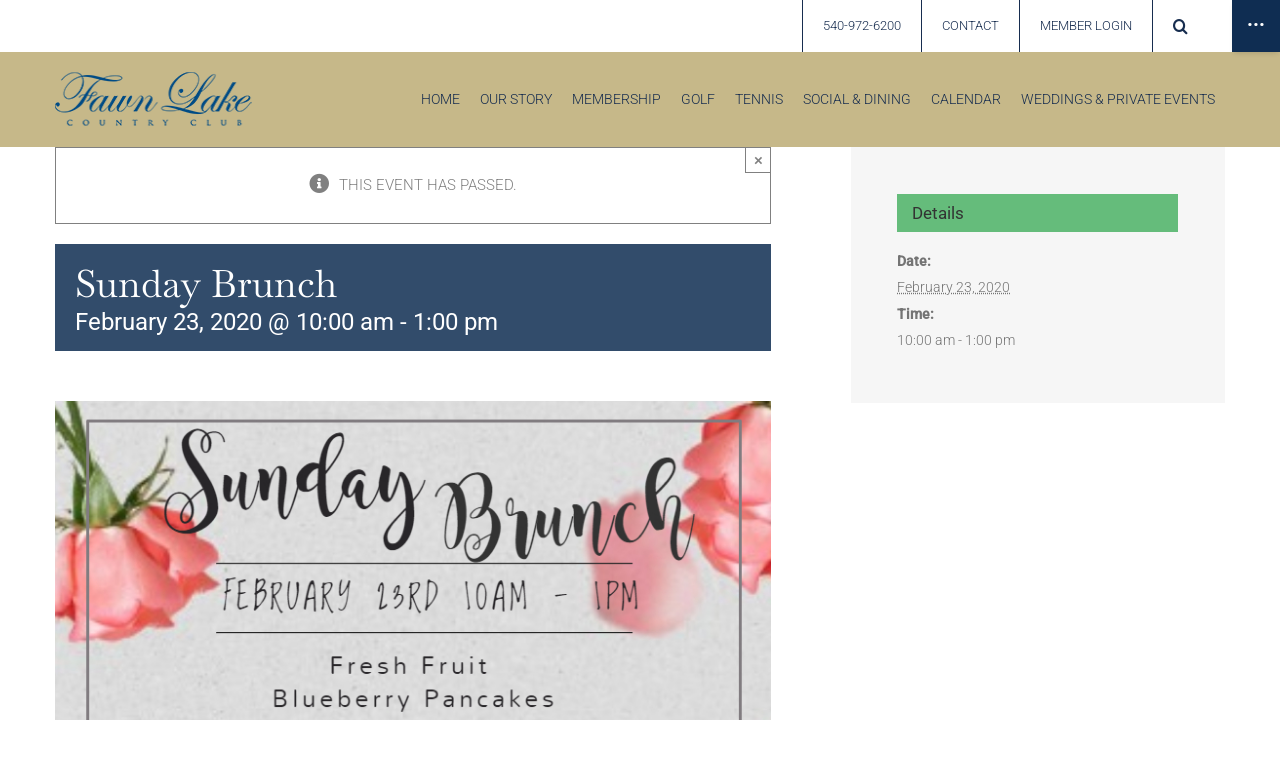

--- FILE ---
content_type: text/html; charset=UTF-8
request_url: https://fawnlakecc.com/event/sunday-brunch-10/
body_size: 16615
content:
<!DOCTYPE html>
<html class="avada-html-layout-wide avada-html-header-position-top" lang="en-US" prefix="og: http://ogp.me/ns# fb: http://ogp.me/ns/fb#">
<head>
<meta name="facebook-domain-verification" content="793xydpl6e30krcrlwygb9j8hwd1x5"/>
<meta http-equiv="X-UA-Compatible" content="IE=edge"/>
<meta http-equiv="Content-Type" content="text/html; charset=utf-8"/>
<meta name="viewport" content="width=device-width, initial-scale=1"/>
<link rel="stylesheet" type="text/css" href="//fawnlakecc.com/wp-content/cache/wpfc-minified/20igkewy/hu5x1.css" media="all"/>
<link rel="stylesheet" type="text/css" href="//fawnlakecc.com/wp-content/cache/wpfc-minified/f3lkhq22/hu5x1.css" media="print"/>
<meta name='robots' content='index, follow, max-image-preview:large, max-snippet:-1, max-video-preview:-1'/>
<title>Sunday Brunch - Fawn Lake Country Club</title>
<link rel="canonical" href="https://fawnlakecc.com/event/sunday-brunch-10/"/>
<meta property="og:locale" content="en_US"/>
<meta property="og:type" content="article"/>
<meta property="og:title" content="Sunday Brunch - Fawn Lake Country Club"/>
<meta property="og:url" content="https://fawnlakecc.com/event/sunday-brunch-10/"/>
<meta property="og:site_name" content="Fawn Lake Country Club"/>
<meta property="og:image" content="https://fawnlakecc.com/wp-content/uploads/Final-February-Sunday-Brunch.jpg"/>
<meta name="twitter:card" content="summary_large_image"/>
<script type="application/ld+json" class="yoast-schema-graph">{"@context":"https://schema.org","@graph":[{"@type":"WebPage","@id":"https://fawnlakecc.com/event/sunday-brunch-10/","url":"https://fawnlakecc.com/event/sunday-brunch-10/","name":"Sunday Brunch - Fawn Lake Country Club","isPartOf":{"@id":"https://fawnlakecc.com/#website"},"primaryImageOfPage":{"@id":"https://fawnlakecc.com/event/sunday-brunch-10/#primaryimage"},"image":{"@id":"https://fawnlakecc.com/event/sunday-brunch-10/#primaryimage"},"thumbnailUrl":"https://fawnlakecc.com/wp-content/uploads/Final-February-Sunday-Brunch.jpg","datePublished":"2019-12-12T20:42:12+00:00","breadcrumb":{"@id":"https://fawnlakecc.com/event/sunday-brunch-10/#breadcrumb"},"inLanguage":"en-US","potentialAction":[{"@type":"ReadAction","target":["https://fawnlakecc.com/event/sunday-brunch-10/"]}]},{"@type":"ImageObject","inLanguage":"en-US","@id":"https://fawnlakecc.com/event/sunday-brunch-10/#primaryimage","url":"https://fawnlakecc.com/wp-content/uploads/Final-February-Sunday-Brunch.jpg","contentUrl":"https://fawnlakecc.com/wp-content/uploads/Final-February-Sunday-Brunch.jpg"},{"@type":"BreadcrumbList","@id":"https://fawnlakecc.com/event/sunday-brunch-10/#breadcrumb","itemListElement":[{"@type":"ListItem","position":1,"name":"Home","item":"https://fawnlakecc.com/"},{"@type":"ListItem","position":2,"name":"Events","item":"https://fawnlakecc.com/events/"},{"@type":"ListItem","position":3,"name":"Sunday Brunch"}]},{"@type":"WebSite","@id":"https://fawnlakecc.com/#website","url":"https://fawnlakecc.com/","name":"Fawn Lake Country Club","description":"Fredericksburg Area&#039;s Premier Private Club","potentialAction":[{"@type":"SearchAction","target":{"@type":"EntryPoint","urlTemplate":"https://fawnlakecc.com/?s={search_term_string}"},"query-input":{"@type":"PropertyValueSpecification","valueRequired":true,"valueName":"search_term_string"}}],"inLanguage":"en-US"},{"@type":"Event","name":"Sunday Brunch","description":"","url":"https://fawnlakecc.com/event/sunday-brunch-10/","eventAttendanceMode":"https://schema.org/OfflineEventAttendanceMode","eventStatus":"https://schema.org/EventScheduled","startDate":"2020-02-23T10:00:00-05:00","endDate":"2020-02-23T13:00:00-05:00","@id":"https://fawnlakecc.com/event/sunday-brunch-10/#event","mainEntityOfPage":{"@id":"https://fawnlakecc.com/event/sunday-brunch-10/"}}]}</script>
<link rel="alternate" type="application/rss+xml" title="Fawn Lake Country Club &raquo; Feed" href="https://fawnlakecc.com/feed/"/>
<link rel="alternate" type="application/rss+xml" title="Fawn Lake Country Club &raquo; Comments Feed" href="https://fawnlakecc.com/comments/feed/"/>
<link rel="alternate" type="text/calendar" title="Fawn Lake Country Club &raquo; iCal Feed" href="https://fawnlakecc.com/events/?ical=1"/>
<link rel="alternate" title="oEmbed (JSON)" type="application/json+oembed" href="https://fawnlakecc.com/wp-json/oembed/1.0/embed?url=https%3A%2F%2Ffawnlakecc.com%2Fevent%2Fsunday-brunch-10%2F"/>
<link rel="alternate" title="oEmbed (XML)" type="text/xml+oembed" href="https://fawnlakecc.com/wp-json/oembed/1.0/embed?url=https%3A%2F%2Ffawnlakecc.com%2Fevent%2Fsunday-brunch-10%2F&#038;format=xml"/>
<meta property="og:locale" content="en_US"/>
<meta property="og:type" content="article"/>
<meta property="og:site_name" content="Fawn Lake Country Club"/>
<meta property="og:title" content="Sunday Brunch - Fawn Lake Country Club"/>
<meta property="og:url" content="https://fawnlakecc.com/event/sunday-brunch-10/"/>
<meta property="og:image" content="https://fawnlakecc.com/wp-content/uploads/2021/05/Fawn-Lake-Country-Club-Logo_295_small.png"/>
<meta property="og:image:width" content="200"/>
<meta property="og:image:height" content="55"/>
<meta property="og:image:type" content="image/png"/>
<style id='wp-img-auto-sizes-contain-inline-css'>img:is([sizes=auto i],[sizes^="auto," i]){contain-intrinsic-size:3000px 1500px}</style>
<link rel="stylesheet" type="text/css" href="//fawnlakecc.com/wp-content/cache/wpfc-minified/8vi7tb18/hu5ya.css" media="all"/>
<link rel="stylesheet" type="text/css" href="//fawnlakecc.com/wp-content/cache/wpfc-minified/8tr1hu0g/hu1xp.css" media="only screen and (max-width: 1024px)"/>
<link rel="stylesheet" type="text/css" href="//fawnlakecc.com/wp-content/cache/wpfc-minified/q67xzuo6/hu1xp.css" media="only screen and (max-width: 640px)"/>
<link rel="stylesheet" type="text/css" href="//fawnlakecc.com/wp-content/cache/wpfc-minified/1z6vs9hy/hu1xp.css" media="only screen and (max-width: 1024px)"/>
<link rel="stylesheet" type="text/css" href="//fawnlakecc.com/wp-content/cache/wpfc-minified/g501ue8i/hu1xp.css" media="only screen and (max-width: 640px)"/>
<link rel="stylesheet" type="text/css" href="//fawnlakecc.com/wp-content/cache/wpfc-minified/5jha2bi/hu1xp.css" media="only screen and (max-width: 1024px)"/>
<link rel="stylesheet" type="text/css" href="//fawnlakecc.com/wp-content/cache/wpfc-minified/eeaas3jk/hu1xp.css" media="only screen and (max-width: 640px)"/>
<link rel="stylesheet" type="text/css" href="//fawnlakecc.com/wp-content/cache/wpfc-minified/86a9ybwp/hu1xp.css" media="only screen and (max-width: 1024px)"/>
<link rel="stylesheet" type="text/css" href="//fawnlakecc.com/wp-content/cache/wpfc-minified/ky15yh5x/hu1xp.css" media="only screen and (max-width: 640px)"/>
<link rel="stylesheet" type="text/css" href="//fawnlakecc.com/wp-content/cache/wpfc-minified/qkug1gmc/hu1xp.css" media="only screen and (max-width: 1024px)"/>
<link rel="stylesheet" type="text/css" href="//fawnlakecc.com/wp-content/cache/wpfc-minified/9722nxfa/hu1xp.css" media="only screen and (max-width: 640px)"/>
<link rel="stylesheet" type="text/css" href="//fawnlakecc.com/wp-content/cache/wpfc-minified/kadw7enk/hu1xp.css" media="only screen and (max-width: 1024px)"/>
<link rel="stylesheet" type="text/css" href="//fawnlakecc.com/wp-content/cache/wpfc-minified/7wa7h3ok/hu1xp.css" media="only screen and (max-width: 640px)"/>
<link rel="stylesheet" type="text/css" href="//fawnlakecc.com/wp-content/cache/wpfc-minified/2onfom1d/hu1xp.css" media="only screen and (max-width: 1024px)"/>
<link rel="stylesheet" type="text/css" href="//fawnlakecc.com/wp-content/cache/wpfc-minified/fooipdxx/hu1xp.css" media="only screen and (max-width: 640px)"/>
<link rel="stylesheet" type="text/css" href="//fawnlakecc.com/wp-content/cache/wpfc-minified/g0z9l34k/hu1xp.css" media="only screen and (max-width: 1024px)"/>
<link rel="stylesheet" type="text/css" href="//fawnlakecc.com/wp-content/cache/wpfc-minified/30ex6r9y/hu1xp.css" media="only screen and (max-width: 640px)"/>
<link rel="stylesheet" type="text/css" href="//fawnlakecc.com/wp-content/cache/wpfc-minified/7mrbpm6l/hu1xp.css" media="only screen and (max-width: 1024px)"/>
<link rel="stylesheet" type="text/css" href="//fawnlakecc.com/wp-content/cache/wpfc-minified/kei8nxij/hu1xp.css" media="only screen and (max-width: 640px)"/>
<link rel="stylesheet" type="text/css" href="//fawnlakecc.com/wp-content/cache/wpfc-minified/qtpsvo7t/hu1xp.css" media="only screen and (min-width: 640px)"/>
<link rel="stylesheet" type="text/css" href="//fawnlakecc.com/wp-content/cache/wpfc-minified/2ztoubmc/hu1xp.css" media="only screen and (max-width: 640px)"/>
<link rel="stylesheet" type="text/css" href="//fawnlakecc.com/wp-content/cache/wpfc-minified/e1w06mt2/hu1xp.css" media="only screen and (max-width: 1024px)"/>
<link rel="stylesheet" type="text/css" href="//fawnlakecc.com/wp-content/cache/wpfc-minified/1fszqkcs/hu1xp.css" media="only screen and (max-width: 640px)"/>
<link rel="stylesheet" type="text/css" href="//fawnlakecc.com/wp-content/cache/wpfc-minified/8xx7uxr6/hu1xp.css" media="only screen and (max-width: 1024px)"/>
<link rel="stylesheet" type="text/css" href="//fawnlakecc.com/wp-content/cache/wpfc-minified/qxpp001m/hu1xp.css" media="only screen and (max-width: 640px)"/>
<link rel="stylesheet" type="text/css" href="//fawnlakecc.com/wp-content/cache/wpfc-minified/es7zl8fc/hu1xp.css" media="only screen and (max-width: 1024px)"/>
<link rel="stylesheet" type="text/css" href="//fawnlakecc.com/wp-content/cache/wpfc-minified/2c4myfhr/hu1xp.css" media="only screen and (max-width: 640px)"/>
<link rel="stylesheet" type="text/css" href="//fawnlakecc.com/wp-content/cache/wpfc-minified/228u3mf8/hu1xp.css" media="only screen and (max-width: 1024px)"/>
<link rel="stylesheet" type="text/css" href="//fawnlakecc.com/wp-content/cache/wpfc-minified/g5nhxq30/hu1xp.css" media="only screen and (max-width: 640px)"/>
<link rel="stylesheet" type="text/css" href="//fawnlakecc.com/wp-content/cache/wpfc-minified/frpl1s5z/hu1xp.css" media="only screen and (max-width: 1024px)"/>
<link rel="stylesheet" type="text/css" href="//fawnlakecc.com/wp-content/cache/wpfc-minified/6mygpegh/hu1xp.css" media="only screen and (max-width: 640px)"/>
<link rel="stylesheet" type="text/css" href="//fawnlakecc.com/wp-content/cache/wpfc-minified/g29iyl4m/hu1xp.css" media="only screen and (max-width: 1024px)"/>
<link rel="stylesheet" type="text/css" href="//fawnlakecc.com/wp-content/cache/wpfc-minified/32s8do2s/hu1xp.css" media="only screen and (max-width: 640px)"/>
<link rel="stylesheet" type="text/css" href="//fawnlakecc.com/wp-content/cache/wpfc-minified/1f5z3mur/hu1xp.css" media="only screen and (max-width: 1024px)"/>
<link rel="stylesheet" type="text/css" href="//fawnlakecc.com/wp-content/cache/wpfc-minified/e2brmqkf/hu1xp.css" media="only screen and (max-width: 640px)"/>
<link rel="stylesheet" type="text/css" href="//fawnlakecc.com/wp-content/cache/wpfc-minified/esr65bdp/hu1xp.css" media="only screen and (max-width: 1024px)"/>
<link rel="stylesheet" type="text/css" href="//fawnlakecc.com/wp-content/cache/wpfc-minified/osqvjdb/hu1xp.css" media="only screen and (max-width: 640px)"/>
<link rel="stylesheet" type="text/css" href="//fawnlakecc.com/wp-content/cache/wpfc-minified/lcp7x7yi/hu1xp.css" media="only screen and (max-width: 1024px)"/>
<link rel="stylesheet" type="text/css" href="//fawnlakecc.com/wp-content/cache/wpfc-minified/6o4suklw/hu1xp.css" media="only screen and (max-width: 640px)"/>
<link rel="stylesheet" type="text/css" href="//fawnlakecc.com/wp-content/cache/wpfc-minified/df0d7eq0/hu1xp.css" media="only screen and (max-width: 1024px)"/>
<link rel="stylesheet" type="text/css" href="//fawnlakecc.com/wp-content/cache/wpfc-minified/mmfzuiu8/hu1xp.css" media="only screen and (max-width: 640px)"/>
<link rel="stylesheet" type="text/css" href="//fawnlakecc.com/wp-content/cache/wpfc-minified/7wownvs9/hu1xp.css" media="only screen and (max-width: 1024px)"/>
<link rel="stylesheet" type="text/css" href="//fawnlakecc.com/wp-content/cache/wpfc-minified/kdz98p95/hu1xp.css" media="only screen and (max-width: 640px)"/>
<link rel="stylesheet" type="text/css" href="//fawnlakecc.com/wp-content/cache/wpfc-minified/6yqkhh16/hu1xp.css" media="only screen and (max-width: 1024px)"/>
<link rel="stylesheet" type="text/css" href="//fawnlakecc.com/wp-content/cache/wpfc-minified/l258bhm4/hu1xp.css" media="only screen and (max-width: 640px)"/>
<link rel="stylesheet" type="text/css" href="//fawnlakecc.com/wp-content/cache/wpfc-minified/g1nkl9cu/hu1xp.css" media="only screen and (max-width: 644px)"/>
<link rel="stylesheet" type="text/css" href="//fawnlakecc.com/wp-content/cache/wpfc-minified/6yrqz73j/hu1xp.css" media="only screen and (max-width: 735px)"/>
<link rel="stylesheet" type="text/css" href="//fawnlakecc.com/wp-content/cache/wpfc-minified/qtpqd8nt/hu1xp.css" media="only screen and (min-width: 735px) and (max-width: 826px)"/>
<link rel="stylesheet" type="text/css" href="//fawnlakecc.com/wp-content/cache/wpfc-minified/f4jhm4qb/hu1xp.css" media="only screen and (min-width: 826px) and (max-width: 917px)"/>
<link rel="stylesheet" type="text/css" href="//fawnlakecc.com/wp-content/cache/wpfc-minified/7mo74bni/hu1xp.css" media="only screen and (min-width: 917px) and (max-width: 1008px)"/>
<link rel="stylesheet" type="text/css" href="//fawnlakecc.com/wp-content/cache/wpfc-minified/6knn00w0/hu1xp.css" media="only screen and (min-width: 1008px) and (max-width: 1099px)"/>
<link rel="stylesheet" type="text/css" href="//fawnlakecc.com/wp-content/cache/wpfc-minified/k9cyxtov/hu1xp.css" media="only screen and (min-width: 921px)"/>
<link rel="stylesheet" type="text/css" href="//fawnlakecc.com/wp-content/cache/wpfc-minified/rqc1yan/hu1xp.css" media="only screen and (max-width: 920px)"/>
<link rel="stylesheet" type="text/css" href="//fawnlakecc.com/wp-content/cache/wpfc-minified/g1hzncxx/hu1xp.css" media="only screen and (min-device-width: 768px) and (max-device-width: 1024px) and (orientation: portrait)"/>
<link rel="stylesheet" type="text/css" href="//fawnlakecc.com/wp-content/cache/wpfc-minified/m9r3zlze/hu1xp.css" media="only screen and (min-device-width: 768px) and (max-device-width: 1024px) and (orientation: landscape)"/>
<link rel="stylesheet" type="text/css" href="//fawnlakecc.com/wp-content/cache/wpfc-minified/7zsgq21m/hu1xp.css" media="only screen and (max-width: 800px)"/>
<link rel="stylesheet" type="text/css" href="//fawnlakecc.com/wp-content/cache/wpfc-minified/lnq0tdvx/hu1xp.css" media="only screen and (max-width: 640px)"/>
<link rel="stylesheet" type="text/css" href="//fawnlakecc.com/wp-content/cache/wpfc-minified/2mtv235n/hu1xp.css" media="only screen and (max-width: 902px)"/>
<link rel="stylesheet" type="text/css" href="//fawnlakecc.com/wp-content/cache/wpfc-minified/fcwc6j8i/hu1xp.css" media="only screen and (max-width: 888px)"/>
<link rel="stylesheet" type="text/css" href="//fawnlakecc.com/wp-content/cache/wpfc-minified/mlw1rkzd/hu1xp.css" media="only screen and (min-width: 800px)"/>
<link rel="stylesheet" type="text/css" href="//fawnlakecc.com/wp-content/cache/wpfc-minified/31n7ng5h/hu1xp.css" media="only screen and (max-device-width: 640px)"/>
<link rel="stylesheet" type="text/css" href="//fawnlakecc.com/wp-content/cache/wpfc-minified/mn4pvda1/hu1xp.css" media="only screen and (max-width: 1099px)"/>
<link rel="stylesheet" type="text/css" href="//fawnlakecc.com/wp-content/cache/wpfc-minified/87905dmj/hu1xp.css" media="only screen and (max-width: 800px)"/>
<link rel="stylesheet" type="text/css" href="//fawnlakecc.com/wp-content/cache/wpfc-minified/ftbwl3bc/hu1xp.css" media="only screen and (max-device-width: 640px)"/>
<link rel="stylesheet" type="text/css" href="//fawnlakecc.com/wp-content/cache/wpfc-minified/88kunu61/hu1xp.css" media="only screen and (max-width: 800px)"/>
<link rel="stylesheet" type="text/css" href="//fawnlakecc.com/wp-content/cache/wpfc-minified/9krkmbmq/hu1xp.css" media="only screen and (max-width: 768px)"/>
<link rel="stylesheet" type="text/css" href="//fawnlakecc.com/wp-content/cache/wpfc-minified/11p5odpl/hu1yu.css" media="only screen and (max-width: 800px)"/>
<link rel="stylesheet" type="text/css" href="//fawnlakecc.com/wp-content/cache/wpfc-minified/jn0lg6k1/hu1xp.css" media="only screen and (min-device-width: 768px) and (max-device-width: 1024px) and (orientation: portrait)"/>
<link rel="stylesheet" type="text/css" href="//fawnlakecc.com/wp-content/cache/wpfc-minified/clg7p6f/hu1xp.css" media="only screen and (max-device-width: 640px)"/>
<link rel="stylesheet" type="text/css" href="//fawnlakecc.com/wp-content/cache/wpfc-minified/kc3jurk9/hu1xp.css" media="only screen and (max-width: 644px)"/>
<link rel="stylesheet" type="text/css" href="//fawnlakecc.com/wp-content/cache/wpfc-minified/70g4qcl5/hu1xp.css" media="only screen and (max-width: 735px)"/>
<link rel="stylesheet" type="text/css" href="//fawnlakecc.com/wp-content/cache/wpfc-minified/ero7b9o7/hu1xp.css" media="only screen and (min-width: 735px) and (max-width: 826px)"/>
<link rel="stylesheet" type="text/css" href="//fawnlakecc.com/wp-content/cache/wpfc-minified/7xsc0eiu/hu1xp.css" media="only screen and (min-width: 826px) and (max-width: 917px)"/>
<link rel="stylesheet" type="text/css" href="//fawnlakecc.com/wp-content/cache/wpfc-minified/m09x9yx3/hu1xp.css" media="only screen and (min-width: 917px) and (max-width: 1008px)"/>
<link rel="stylesheet" type="text/css" href="//fawnlakecc.com/wp-content/cache/wpfc-minified/jymu4sn0/hu1xp.css" media="only screen and (min-width: 1008px) and (max-width: 1099px)"/>
<link rel="stylesheet" type="text/css" href="//fawnlakecc.com/wp-content/cache/wpfc-minified/lyd662za/hu1xp.css" media="only screen and (max-width: 1024px)"/>
<link rel="stylesheet" type="text/css" href="//fawnlakecc.com/wp-content/cache/wpfc-minified/79sr3h6u/hu1xp.css" media="only screen and (max-width: 640px)"/>
<link rel="https://api.w.org/" href="https://fawnlakecc.com/wp-json/"/><link rel="alternate" title="JSON" type="application/json" href="https://fawnlakecc.com/wp-json/wp/v2/tribe_events/13520"/><link rel="EditURI" type="application/rsd+xml" title="RSD" href="https://fawnlakecc.com/xmlrpc.php?rsd"/>
<meta name="generator" content="WordPress 6.9"/>
<link rel='shortlink' href='https://fawnlakecc.com/?p=13520'/>
<meta name="tec-api-version" content="v1"><meta name="tec-api-origin" content="https://fawnlakecc.com"><link rel="alternate" href="https://fawnlakecc.com/wp-json/tribe/events/v1/events/13520"/><link rel="preload" href="https://fawnlakecc.com/wp-content/themes/Avada/includes/lib/assets/fonts/icomoon/awb-icons.woff" as="font" type="font/woff" crossorigin><link rel="preload" href="//fawnlakecc.com/wp-content/themes/Avada/includes/lib/assets/fonts/fontawesome/webfonts/fa-brands-400.woff2" as="font" type="font/woff2" crossorigin><link rel="preload" href="//fawnlakecc.com/wp-content/themes/Avada/includes/lib/assets/fonts/fontawesome/webfonts/fa-regular-400.woff2" as="font" type="font/woff2" crossorigin><link rel="preload" href="//fawnlakecc.com/wp-content/themes/Avada/includes/lib/assets/fonts/fontawesome/webfonts/fa-solid-900.woff2" as="font" type="font/woff2" crossorigin><link rel="preload" href="https://fawnlakecc.com/wp-content/uploads/fusion-icons/icomoon-v1.0-1/fonts/icomoon.ttf?nqhfuy" as="font" type="font/ttf" crossorigin><style id="css-fb-visibility">@media screen and (max-width:640px){.fusion-no-small-visibility{display:none !important;}body .sm-text-align-center{text-align:center !important;}body .sm-text-align-left{text-align:left !important;}body .sm-text-align-right{text-align:right !important;}body .sm-text-align-justify{text-align:justify !important;}body .sm-flex-align-center{justify-content:center !important;}body .sm-flex-align-flex-start{justify-content:flex-start !important;}body .sm-flex-align-flex-end{justify-content:flex-end !important;}body .sm-mx-auto{margin-left:auto !important;margin-right:auto !important;}body .sm-ml-auto{margin-left:auto !important;}body .sm-mr-auto{margin-right:auto !important;}body .fusion-absolute-position-small{position:absolute;width:100%;}.awb-sticky.awb-sticky-small{ position: sticky; top: var(--awb-sticky-offset,0); }}@media screen and (min-width: 641px) and (max-width: 1024px){.fusion-no-medium-visibility{display:none !important;}body .md-text-align-center{text-align:center !important;}body .md-text-align-left{text-align:left !important;}body .md-text-align-right{text-align:right !important;}body .md-text-align-justify{text-align:justify !important;}body .md-flex-align-center{justify-content:center !important;}body .md-flex-align-flex-start{justify-content:flex-start !important;}body .md-flex-align-flex-end{justify-content:flex-end !important;}body .md-mx-auto{margin-left:auto !important;margin-right:auto !important;}body .md-ml-auto{margin-left:auto !important;}body .md-mr-auto{margin-right:auto !important;}body .fusion-absolute-position-medium{position:absolute;width:100%;}.awb-sticky.awb-sticky-medium{ position: sticky; top: var(--awb-sticky-offset,0); }}@media screen and (min-width:1025px){.fusion-no-large-visibility{display:none !important;}body .lg-text-align-center{text-align:center !important;}body .lg-text-align-left{text-align:left !important;}body .lg-text-align-right{text-align:right !important;}body .lg-text-align-justify{text-align:justify !important;}body .lg-flex-align-center{justify-content:center !important;}body .lg-flex-align-flex-start{justify-content:flex-start !important;}body .lg-flex-align-flex-end{justify-content:flex-end !important;}body .lg-mx-auto{margin-left:auto !important;margin-right:auto !important;}body .lg-ml-auto{margin-left:auto !important;}body .lg-mr-auto{margin-right:auto !important;}body .fusion-absolute-position-large{position:absolute;width:100%;}.awb-sticky.awb-sticky-large{ position: sticky; top: var(--awb-sticky-offset,0); }}</style><link rel="icon" href="https://fawnlakecc.com/wp-content/uploads/2021/06/cropped-crest-1-32x32.png" sizes="32x32"/>
<link rel="icon" href="https://fawnlakecc.com/wp-content/uploads/2021/06/cropped-crest-1-192x192.png" sizes="192x192"/>
<link rel="apple-touch-icon" href="https://fawnlakecc.com/wp-content/uploads/2021/06/cropped-crest-1-180x180.png"/>
<meta name="msapplication-TileImage" content="https://fawnlakecc.com/wp-content/uploads/2021/06/cropped-crest-1-270x270.png"/>
<style id="wp-custom-css">@media only screen and (min-width: 800px) and (max-width: 1390px) {
.flcc-header-top{margin-right:5rem;}
.fusion-sb-toggle{right:0px !important;}
}
@media only screen and (max-width: 800px) {
.flcc-header-top{margin-right:4rem;}
}</style>
<style id='global-styles-inline-css'>:root{--wp--preset--aspect-ratio--square:1;--wp--preset--aspect-ratio--4-3:4/3;--wp--preset--aspect-ratio--3-4:3/4;--wp--preset--aspect-ratio--3-2:3/2;--wp--preset--aspect-ratio--2-3:2/3;--wp--preset--aspect-ratio--16-9:16/9;--wp--preset--aspect-ratio--9-16:9/16;--wp--preset--color--black:#000000;--wp--preset--color--cyan-bluish-gray:#abb8c3;--wp--preset--color--white:#ffffff;--wp--preset--color--pale-pink:#f78da7;--wp--preset--color--vivid-red:#cf2e2e;--wp--preset--color--luminous-vivid-orange:#ff6900;--wp--preset--color--luminous-vivid-amber:#fcb900;--wp--preset--color--light-green-cyan:#7bdcb5;--wp--preset--color--vivid-green-cyan:#00d084;--wp--preset--color--pale-cyan-blue:#8ed1fc;--wp--preset--color--vivid-cyan-blue:#0693e3;--wp--preset--color--vivid-purple:#9b51e0;--wp--preset--color--awb-color-1:#ffffff;--wp--preset--color--awb-color-2:#f6f6f6;--wp--preset--color--awb-color-3:#cdb87c;--wp--preset--color--awb-color-4:#172d4f;--wp--preset--color--awb-color-5:#707070;--wp--preset--color--awb-color-6:#e10707;--wp--preset--color--awb-color-7:#333333;--wp--preset--color--awb-color-8:#0f2d52;--wp--preset--color--awb-color-custom-10:#e1ddcf;--wp--preset--color--awb-color-custom-11:#d1c6a1;--wp--preset--color--awb-color-custom-12:#ededea;--wp--preset--color--awb-color-custom-13:#e2e2e2;--wp--preset--color--awb-color-custom-14:#ebeaea;--wp--preset--color--awb-color-custom-15:#f8f6ec;--wp--preset--color--awb-color-custom-16:rgba(235,234,234,0.8);--wp--preset--color--awb-color-custom-17:#e8e8e8;--wp--preset--color--awb-color-custom-18:#bebdbd;--wp--preset--color--awb-color-custom-1:#103912;--wp--preset--gradient--vivid-cyan-blue-to-vivid-purple:linear-gradient(135deg,rgb(6,147,227) 0%,rgb(155,81,224) 100%);--wp--preset--gradient--light-green-cyan-to-vivid-green-cyan:linear-gradient(135deg,rgb(122,220,180) 0%,rgb(0,208,130) 100%);--wp--preset--gradient--luminous-vivid-amber-to-luminous-vivid-orange:linear-gradient(135deg,rgb(252,185,0) 0%,rgb(255,105,0) 100%);--wp--preset--gradient--luminous-vivid-orange-to-vivid-red:linear-gradient(135deg,rgb(255,105,0) 0%,rgb(207,46,46) 100%);--wp--preset--gradient--very-light-gray-to-cyan-bluish-gray:linear-gradient(135deg,rgb(238,238,238) 0%,rgb(169,184,195) 100%);--wp--preset--gradient--cool-to-warm-spectrum:linear-gradient(135deg,rgb(74,234,220) 0%,rgb(151,120,209) 20%,rgb(207,42,186) 40%,rgb(238,44,130) 60%,rgb(251,105,98) 80%,rgb(254,248,76) 100%);--wp--preset--gradient--blush-light-purple:linear-gradient(135deg,rgb(255,206,236) 0%,rgb(152,150,240) 100%);--wp--preset--gradient--blush-bordeaux:linear-gradient(135deg,rgb(254,205,165) 0%,rgb(254,45,45) 50%,rgb(107,0,62) 100%);--wp--preset--gradient--luminous-dusk:linear-gradient(135deg,rgb(255,203,112) 0%,rgb(199,81,192) 50%,rgb(65,88,208) 100%);--wp--preset--gradient--pale-ocean:linear-gradient(135deg,rgb(255,245,203) 0%,rgb(182,227,212) 50%,rgb(51,167,181) 100%);--wp--preset--gradient--electric-grass:linear-gradient(135deg,rgb(202,248,128) 0%,rgb(113,206,126) 100%);--wp--preset--gradient--midnight:linear-gradient(135deg,rgb(2,3,129) 0%,rgb(40,116,252) 100%);--wp--preset--font-size--small:11.25px;--wp--preset--font-size--medium:20px;--wp--preset--font-size--large:22.5px;--wp--preset--font-size--x-large:42px;--wp--preset--font-size--normal:15px;--wp--preset--font-size--xlarge:30px;--wp--preset--font-size--huge:45px;--wp--preset--spacing--20:0.44rem;--wp--preset--spacing--30:0.67rem;--wp--preset--spacing--40:1rem;--wp--preset--spacing--50:1.5rem;--wp--preset--spacing--60:2.25rem;--wp--preset--spacing--70:3.38rem;--wp--preset--spacing--80:5.06rem;--wp--preset--shadow--natural:6px 6px 9px rgba(0, 0, 0, 0.2);--wp--preset--shadow--deep:12px 12px 50px rgba(0, 0, 0, 0.4);--wp--preset--shadow--sharp:6px 6px 0px rgba(0, 0, 0, 0.2);--wp--preset--shadow--outlined:6px 6px 0px -3px rgb(255, 255, 255), 6px 6px rgb(0, 0, 0);--wp--preset--shadow--crisp:6px 6px 0px rgb(0, 0, 0);}:where(.is-layout-flex){gap:0.5em;}:where(.is-layout-grid){gap:0.5em;}body .is-layout-flex{display:flex;}.is-layout-flex{flex-wrap:wrap;align-items:center;}.is-layout-flex > :is(*, div){margin:0;}body .is-layout-grid{display:grid;}.is-layout-grid > :is(*, div){margin:0;}:where(.wp-block-columns.is-layout-flex){gap:2em;}:where(.wp-block-columns.is-layout-grid){gap:2em;}:where(.wp-block-post-template.is-layout-flex){gap:1.25em;}:where(.wp-block-post-template.is-layout-grid){gap:1.25em;}.has-black-color{color:var(--wp--preset--color--black) !important;}.has-cyan-bluish-gray-color{color:var(--wp--preset--color--cyan-bluish-gray) !important;}.has-white-color{color:var(--wp--preset--color--white) !important;}.has-pale-pink-color{color:var(--wp--preset--color--pale-pink) !important;}.has-vivid-red-color{color:var(--wp--preset--color--vivid-red) !important;}.has-luminous-vivid-orange-color{color:var(--wp--preset--color--luminous-vivid-orange) !important;}.has-luminous-vivid-amber-color{color:var(--wp--preset--color--luminous-vivid-amber) !important;}.has-light-green-cyan-color{color:var(--wp--preset--color--light-green-cyan) !important;}.has-vivid-green-cyan-color{color:var(--wp--preset--color--vivid-green-cyan) !important;}.has-pale-cyan-blue-color{color:var(--wp--preset--color--pale-cyan-blue) !important;}.has-vivid-cyan-blue-color{color:var(--wp--preset--color--vivid-cyan-blue) !important;}.has-vivid-purple-color{color:var(--wp--preset--color--vivid-purple) !important;}.has-black-background-color{background-color:var(--wp--preset--color--black) !important;}.has-cyan-bluish-gray-background-color{background-color:var(--wp--preset--color--cyan-bluish-gray) !important;}.has-white-background-color{background-color:var(--wp--preset--color--white) !important;}.has-pale-pink-background-color{background-color:var(--wp--preset--color--pale-pink) !important;}.has-vivid-red-background-color{background-color:var(--wp--preset--color--vivid-red) !important;}.has-luminous-vivid-orange-background-color{background-color:var(--wp--preset--color--luminous-vivid-orange) !important;}.has-luminous-vivid-amber-background-color{background-color:var(--wp--preset--color--luminous-vivid-amber) !important;}.has-light-green-cyan-background-color{background-color:var(--wp--preset--color--light-green-cyan) !important;}.has-vivid-green-cyan-background-color{background-color:var(--wp--preset--color--vivid-green-cyan) !important;}.has-pale-cyan-blue-background-color{background-color:var(--wp--preset--color--pale-cyan-blue) !important;}.has-vivid-cyan-blue-background-color{background-color:var(--wp--preset--color--vivid-cyan-blue) !important;}.has-vivid-purple-background-color{background-color:var(--wp--preset--color--vivid-purple) !important;}.has-black-border-color{border-color:var(--wp--preset--color--black) !important;}.has-cyan-bluish-gray-border-color{border-color:var(--wp--preset--color--cyan-bluish-gray) !important;}.has-white-border-color{border-color:var(--wp--preset--color--white) !important;}.has-pale-pink-border-color{border-color:var(--wp--preset--color--pale-pink) !important;}.has-vivid-red-border-color{border-color:var(--wp--preset--color--vivid-red) !important;}.has-luminous-vivid-orange-border-color{border-color:var(--wp--preset--color--luminous-vivid-orange) !important;}.has-luminous-vivid-amber-border-color{border-color:var(--wp--preset--color--luminous-vivid-amber) !important;}.has-light-green-cyan-border-color{border-color:var(--wp--preset--color--light-green-cyan) !important;}.has-vivid-green-cyan-border-color{border-color:var(--wp--preset--color--vivid-green-cyan) !important;}.has-pale-cyan-blue-border-color{border-color:var(--wp--preset--color--pale-cyan-blue) !important;}.has-vivid-cyan-blue-border-color{border-color:var(--wp--preset--color--vivid-cyan-blue) !important;}.has-vivid-purple-border-color{border-color:var(--wp--preset--color--vivid-purple) !important;}.has-vivid-cyan-blue-to-vivid-purple-gradient-background{background:var(--wp--preset--gradient--vivid-cyan-blue-to-vivid-purple) !important;}.has-light-green-cyan-to-vivid-green-cyan-gradient-background{background:var(--wp--preset--gradient--light-green-cyan-to-vivid-green-cyan) !important;}.has-luminous-vivid-amber-to-luminous-vivid-orange-gradient-background{background:var(--wp--preset--gradient--luminous-vivid-amber-to-luminous-vivid-orange) !important;}.has-luminous-vivid-orange-to-vivid-red-gradient-background{background:var(--wp--preset--gradient--luminous-vivid-orange-to-vivid-red) !important;}.has-very-light-gray-to-cyan-bluish-gray-gradient-background{background:var(--wp--preset--gradient--very-light-gray-to-cyan-bluish-gray) !important;}.has-cool-to-warm-spectrum-gradient-background{background:var(--wp--preset--gradient--cool-to-warm-spectrum) !important;}.has-blush-light-purple-gradient-background{background:var(--wp--preset--gradient--blush-light-purple) !important;}.has-blush-bordeaux-gradient-background{background:var(--wp--preset--gradient--blush-bordeaux) !important;}.has-luminous-dusk-gradient-background{background:var(--wp--preset--gradient--luminous-dusk) !important;}.has-pale-ocean-gradient-background{background:var(--wp--preset--gradient--pale-ocean) !important;}.has-electric-grass-gradient-background{background:var(--wp--preset--gradient--electric-grass) !important;}.has-midnight-gradient-background{background:var(--wp--preset--gradient--midnight) !important;}.has-small-font-size{font-size:var(--wp--preset--font-size--small) !important;}.has-medium-font-size{font-size:var(--wp--preset--font-size--medium) !important;}.has-large-font-size{font-size:var(--wp--preset--font-size--large) !important;}.has-x-large-font-size{font-size:var(--wp--preset--font-size--x-large) !important;}</style>
<link rel="stylesheet" type="text/css" href="//fawnlakecc.com/wp-content/cache/wpfc-minified/13nv35wk/hu1xp.css" media="all"/>
<style id='wp-block-library-inline-css'></style>
<style id='wp-block-library-theme-inline-css'>.wp-block-audio :where(figcaption){color:#555;font-size:13px;text-align:center}.is-dark-theme .wp-block-audio :where(figcaption){color:#ffffffa6}.wp-block-audio{margin:0 0 1em}.wp-block-code{border:1px solid #ccc;border-radius:4px;font-family:Menlo,Consolas,monaco,monospace;padding:.8em 1em}.wp-block-embed :where(figcaption){color:#555;font-size:13px;text-align:center}.is-dark-theme .wp-block-embed :where(figcaption){color:#ffffffa6}.wp-block-embed{margin:0 0 1em}.blocks-gallery-caption{color:#555;font-size:13px;text-align:center}.is-dark-theme .blocks-gallery-caption{color:#ffffffa6}:root :where(.wp-block-image figcaption){color:#555;font-size:13px;text-align:center}.is-dark-theme :root :where(.wp-block-image figcaption){color:#ffffffa6}.wp-block-image{margin:0 0 1em}.wp-block-pullquote{border-bottom:4px solid;border-top:4px solid;color:currentColor;margin-bottom:1.75em}.wp-block-pullquote :where(cite),.wp-block-pullquote :where(footer),.wp-block-pullquote__citation{color:currentColor;font-size:.8125em;font-style:normal;text-transform:uppercase}.wp-block-quote{border-left:.25em solid;margin:0 0 1.75em;padding-left:1em}.wp-block-quote cite,.wp-block-quote footer{color:currentColor;font-size:.8125em;font-style:normal;position:relative}.wp-block-quote:where(.has-text-align-right){border-left:none;border-right:.25em solid;padding-left:0;padding-right:1em}.wp-block-quote:where(.has-text-align-center){border:none;padding-left:0}.wp-block-quote.is-large,.wp-block-quote.is-style-large,.wp-block-quote:where(.is-style-plain){border:none}.wp-block-search .wp-block-search__label{font-weight:700}.wp-block-search__button{border:1px solid #ccc;padding:.375em .625em}:where(.wp-block-group.has-background){padding:1.25em 2.375em}.wp-block-separator.has-css-opacity{opacity:.4}.wp-block-separator{border:none;border-bottom:2px solid;margin-left:auto;margin-right:auto}.wp-block-separator.has-alpha-channel-opacity{opacity:1}.wp-block-separator:not(.is-style-wide):not(.is-style-dots){width:100px}.wp-block-separator.has-background:not(.is-style-dots){border-bottom:none;height:1px}.wp-block-separator.has-background:not(.is-style-wide):not(.is-style-dots){height:2px}.wp-block-table{margin:0 0 1em}.wp-block-table td,.wp-block-table th{word-break:normal}.wp-block-table :where(figcaption){color:#555;font-size:13px;text-align:center}.is-dark-theme .wp-block-table :where(figcaption){color:#ffffffa6}.wp-block-video :where(figcaption){color:#555;font-size:13px;text-align:center}.is-dark-theme .wp-block-video :where(figcaption){color:#ffffffa6}.wp-block-video{margin:0 0 1em}:root :where(.wp-block-template-part.has-background){margin-bottom:0;margin-top:0;padding:1.25em 2.375em}</style>
<style id='classic-theme-styles-inline-css'>.wp-block-button__link{color:#fff;background-color:#32373c;border-radius:9999px;box-shadow:none;text-decoration:none;padding:calc(.667em + 2px) calc(1.333em + 2px);font-size:1.125em}.wp-block-file__button{background:#32373c;color:#fff;text-decoration:none}</style>
</head>
<body class="wp-singular tribe_events-template-default single single-tribe_events postid-13520 wp-theme-Avada wp-child-theme-Avada-Child-Theme tribe-events-page-template tribe-no-js tribe-filter-live fusion-image-hovers fusion-pagination-sizing fusion-button_type-flat fusion-button_span-no fusion-button_gradient-linear avada-image-rollover-circle-yes avada-image-rollover-yes avada-image-rollover-direction-top fusion-body ltr fusion-sticky-header no-mobile-sticky-header no-mobile-totop avada-has-rev-slider-styles fusion-disable-outline fusion-sub-menu-slide mobile-logo-pos-left layout-wide-mode avada-has-boxed-modal-shadow-none layout-scroll-offset-full avada-has-zero-margin-offset-top fusion-top-header menu-text-align-center mobile-menu-design-modern fusion-show-pagination-text fusion-header-layout-v2 avada-responsive avada-footer-fx-none avada-menu-highlight-style-bottombar fusion-search-form-classic fusion-main-menu-search-dropdown fusion-avatar-square avada-dropdown-styles avada-blog-layout-grid avada-blog-archive-layout-large avada-ec-not-100-width avada-ec-meta-layout-sidebar avada-header-shadow-yes avada-menu-icon-position-left avada-has-megamenu-shadow avada-has-mainmenu-dropdown-divider avada-has-pagetitle-100-width avada-has-pagetitle-bg-full avada-has-pagetitle-bg-parallax avada-has-megamenu-item-divider avada-has-titlebar-hide avada-has-slidingbar-widgets avada-has-slidingbar-position-top avada-slidingbar-toggle-style-rectangle avada-has-slidingbar-sticky avada-has-pagination-padding avada-flyout-menu-direction-fade avada-ec-views-v2 events-single tribe-events-style-full tribe-events-style-theme" data-awb-post-id="13520">
<a class="skip-link screen-reader-text" href="#content">Skip to content</a>
<div id="boxed-wrapper">
<div class="fusion-sides-frame"></div><div id="wrapper" class="fusion-wrapper">
<div id="home" style="position:relative;top:-1px;"></div><div class="fusion-tb-header"><div class="fusion-fullwidth fullwidth-box fusion-builder-row-1 fusion-flex-container nonhundred-percent-fullwidth non-hundred-percent-height-scrolling flcc-header-top" style="--awb-border-radius-top-left:0px;--awb-border-radius-top-right:0px;--awb-border-radius-bottom-right:0px;--awb-border-radius-bottom-left:0px;--awb-padding-top:0px;--awb-padding-right:0px;--awb-padding-bottom:0px;--awb-padding-left:0px;--awb-padding-top-medium:0px;--awb-padding-right-medium:0px;--awb-padding-bottom-medium:0px;--awb-padding-left-medium:0px;--awb-padding-top-small:0px;--awb-padding-right-small:0px;--awb-padding-bottom-small:0px;--awb-padding-left-small:0px;--awb-margin-top:0px;--awb-margin-bottom:0px;--awb-flex-wrap:wrap;"><div class="fusion-builder-row fusion-row fusion-flex-align-items-center fusion-flex-justify-content-flex-end fusion-flex-content-wrap" style="max-width:1216.8px;margin-left: calc(-4% / 2 );margin-right: calc(-4% / 2 );"><div class="fusion-layout-column fusion_builder_column fusion-builder-column-0 fusion_builder_column_1_1 1_1 fusion-flex-column fusion-flex-align-self-center" style="--awb-padding-top-small:0px;--awb-padding-right-small:0px;--awb-padding-bottom-small:0px;--awb-padding-left-small:0px;--awb-bg-size:cover;--awb-width-large:100%;--awb-margin-top-large:0px;--awb-spacing-right-large:0px;--awb-margin-bottom-large:0px;--awb-spacing-left-large:1.92%;--awb-width-medium:100%;--awb-order-medium:0;--awb-spacing-right-medium:0px;--awb-spacing-left-medium:1.92%;--awb-width-small:100%;--awb-order-small:0;--awb-margin-top-small:0;--awb-spacing-right-small:0px;--awb-margin-bottom-small:0;--awb-spacing-left-small:0px;"><div class="fusion-column-wrapper fusion-column-has-shadow fusion-flex-justify-content-flex-end fusion-content-layout-row fusion-flex-align-items-center fusion-content-nowrap"><nav class="awb-menu awb-menu_row awb-menu_em-hover mobile-mode-always-expanded awb-menu_icons-left awb-menu_dc-yes mobile-trigger-fullwidth-off awb-menu_mobile-toggle awb-menu_indent-right loading mega-menu-loading awb-menu_desktop awb-menu_dropdown awb-menu_expand-right awb-menu_transition-fade flcc-menu-top" style="--awb-font-size:13px;--awb-margin-top:0px;--awb-margin-bottom:0px;--awb-text-transform:uppercase;--awb-justify-content:flex-end;--awb-items-padding-top:0px;--awb-items-padding-right:20px;--awb-items-padding-bottom:0px;--awb-items-padding-left:20px;--awb-border-color:var(--awb-color4);--awb-border-left:1px;--awb-color:var(--awb-color4);--awb-active-color:var(--awb-color1);--awb-active-bg:var(--awb-color8);--awb-active-border-left:1px;--awb-active-border-color:var(--awb-color4);--awb-icons-color:var(--awb-color4);--awb-icons-hover-color:var(--awb-color1);--awb-main-justify-content:flex-start;--awb-mobile-nav-items-height:40;--awb-mobile-trigger-font-size:12px;--awb-mobile-font-size:10px;--awb-mobile-justify:flex-end;--awb-mobile-caret-left:0;--awb-mobile-caret-right:auto;--awb-fusion-font-family-typography:&quot;Roboto&quot;;--awb-fusion-font-style-typography:normal;--awb-fusion-font-weight-typography:300;--awb-fusion-font-family-submenu-typography:inherit;--awb-fusion-font-style-submenu-typography:normal;--awb-fusion-font-weight-submenu-typography:400;--awb-fusion-font-family-mobile-typography:&quot;Roboto&quot;;--awb-fusion-font-style-mobile-typography:normal;--awb-fusion-font-weight-mobile-typography:300;" aria-label="Top Bar" data-breakpoint="0" data-count="0" data-transition-type="fade" data-transition-time="300" data-expand="right"><div class="awb-menu__search-overlay">		<form role="search" class="searchform fusion-search-form  fusion-search-form-classic" method="get" action="https://fawnlakecc.com/">
<div class="fusion-search-form-content">
<div class="fusion-search-field search-field"> <label><span class="screen-reader-text">Search for:</span> <input type="search" value="" name="s" class="s" placeholder="Search..." required aria-required="true" aria-label="Search..."/> </label></div><div class="fusion-search-button search-button"> <input type="submit" class="fusion-search-submit searchsubmit" aria-label="Search" value="&#xf002;" /></div></div></form>
<div class="fusion-search-spacer"></div><a href="#" role="button" aria-label="Close Search" class="fusion-close-search"></a></div><ul id="menu-top-bar" class="fusion-menu awb-menu__main-ul awb-menu__main-ul_row"><li id="menu-item-4518" class="menu-item menu-item-type-custom menu-item-object-custom menu-item-4518 awb-menu__li awb-menu__main-li awb-menu__main-li_regular" data-item-id="4518"><span class="awb-menu__main-background-default awb-menu__main-background-default_fade"></span><span class="awb-menu__main-background-active awb-menu__main-background-active_fade"></span><a href="tel:15409726200" class="awb-menu__main-a awb-menu__main-a_regular"><span class="menu-text">540-972-6200</span></a></li><li id="menu-item-4078" class="menu-item menu-item-type-post_type menu-item-object-page menu-item-4078 awb-menu__li awb-menu__main-li awb-menu__main-li_regular" data-item-id="4078"><span class="awb-menu__main-background-default awb-menu__main-background-default_fade"></span><span class="awb-menu__main-background-active awb-menu__main-background-active_fade"></span><a href="https://fawnlakecc.com/contact/" class="awb-menu__main-a awb-menu__main-a_regular"><span class="menu-text">Contact</span></a></li><li id="menu-item-14338" class="menu-item menu-item-type-custom menu-item-object-custom menu-item-14338 awb-menu__li awb-menu__main-li awb-menu__main-li_regular" data-item-id="14338"><span class="awb-menu__main-background-default awb-menu__main-background-default_fade"></span><span class="awb-menu__main-background-active awb-menu__main-background-active_fade"></span><a href="http://members.fawnlakecc.com/" class="awb-menu__main-a awb-menu__main-a_regular"><span class="menu-text">Member Login</span></a></li><li id="menu-item-4289" class="menu-item menu-item-type-custom menu-item-object-custom custom-menu-search awb-menu__li_search-overlay menu-item-4289 awb-menu__li awb-menu__main-li awb-menu__main-li_regular" data-item-id="4289"><span class="awb-menu__main-background-default awb-menu__main-background-default_fade"></span><span class="awb-menu__main-background-active awb-menu__main-background-active_fade"></span><a class="awb-menu__main-a awb-menu__main-a_regular fusion-main-menu-icon awb-menu__overlay-search-trigger trigger-overlay" href="#" aria-label="Search" data-title="Search" title="Search" role="button" aria-expanded="false"></a><div class="awb-menu__search-inline awb-menu__search-inline_no-desktop"> <form role="search" class="searchform fusion-search-form fusion-search-form-classic" method="get" action="https://fawnlakecc.com/"> <div class="fusion-search-form-content"> <div class="fusion-search-field search-field"> <label><span class="screen-reader-text">Search for:</span> <input type="search" value="" name="s" class="s" placeholder="Search..." required aria-required="true" aria-label="Search..."/> </label></div><div class="fusion-search-button search-button"> <input type="submit" class="fusion-search-submit searchsubmit" aria-label="Search" value="&#xf002;" /></div></div></form> <div class="fusion-search-spacer"></div><a href="#" role="button" aria-label="Close Search" class="fusion-close-search"></a></div></li></ul></nav></div></div></div></div><div class="fusion-fullwidth fullwidth-box fusion-builder-row-2 fusion-flex-container nonhundred-percent-fullwidth non-hundred-percent-height-scrolling fusion-sticky-container fusion-custom-z-index" style="--link_hover_color: var(--awb-color3);--link_color: var(--awb-color4);--awb-border-radius-top-left:0px;--awb-border-radius-top-right:0px;--awb-border-radius-bottom-right:0px;--awb-border-radius-bottom-left:0px;--awb-overflow:visible;--awb-z-index:9999;--awb-padding-top:0px;--awb-padding-right:0px;--awb-padding-bottom:0px;--awb-padding-left:0px;--awb-padding-right-medium:4%;--awb-padding-left-medium:4%;--awb-padding-right-small:4%;--awb-padding-left-small:4%;--awb-min-height:95px;--awb-background-color:#c6b889;--awb-flex-wrap:wrap;" data-transition-offset="0" data-scroll-offset="0" data-sticky-small-visibility="1" data-sticky-medium-visibility="1" data-sticky-large-visibility="1"><div class="fusion-builder-row fusion-row fusion-flex-align-items-center fusion-flex-align-content-center fusion-flex-content-wrap" style="max-width:1216.8px;margin-left: calc(-4% / 2 );margin-right: calc(-4% / 2 );"><div class="fusion-layout-column fusion_builder_column fusion-builder-column-1 fusion_builder_column_1_5 1_5 fusion-flex-column fusion-flex-align-self-flex-start flcc-menu-logo" style="--awb-padding-top:0px;--awb-padding-right:0px;--awb-padding-bottom:0px;--awb-padding-left:0px;--awb-bg-size:cover;--awb-width-large:20%;--awb-margin-top-large:0px;--awb-spacing-right-large:9.6%;--awb-margin-bottom-large:0px;--awb-spacing-left-large:9.6%;--awb-width-medium:50%;--awb-order-medium:0;--awb-spacing-right-medium:3.84%;--awb-spacing-left-medium:3.84%;--awb-width-small:50%;--awb-order-small:0;--awb-spacing-right-small:3.84%;--awb-spacing-left-small:3.84%;"><div class="fusion-column-wrapper fusion-column-has-shadow fusion-flex-justify-content-center fusion-content-layout-column"><div class="fusion-image-element" style="--awb-margin-top:0px;--awb-margin-bottom:0px;--awb-caption-title-font-family:var(--h2_typography-font-family);--awb-caption-title-font-weight:var(--h2_typography-font-weight);--awb-caption-title-font-style:var(--h2_typography-font-style);--awb-caption-title-size:var(--h2_typography-font-size);--awb-caption-title-transform:var(--h2_typography-text-transform);--awb-caption-title-line-height:var(--h2_typography-line-height);--awb-caption-title-letter-spacing:var(--h2_typography-letter-spacing);"><span class="fusion-imageframe imageframe-none imageframe-1 hover-type-none"><a class="fusion-no-lightbox" href="/" target="_self" aria-label="Fawn Lake country Club"><img decoding="async" width="200" height="55" alt="Home" src="https://fawnlakecc.com/wp-content/uploads/2021/05/Fawn-Lake-Country-Club-Logo_295_small.png" class="img-responsive wp-image-3383"/></a></span></div></div></div><div class="fusion-layout-column fusion_builder_column fusion-builder-column-2 fusion_builder_column_4_5 4_5 fusion-flex-column fusion-flex-align-self-center" style="--awb-bg-size:cover;--awb-width-large:80%;--awb-margin-top-large:0px;--awb-spacing-right-large:2.4%;--awb-margin-bottom-large:0px;--awb-spacing-left-large:2.4%;--awb-width-medium:50%;--awb-order-medium:0;--awb-spacing-right-medium:3.84%;--awb-spacing-left-medium:3.84%;--awb-width-small:50%;--awb-order-small:0;--awb-spacing-right-small:3.84%;--awb-spacing-left-small:3.84%;"><div class="fusion-column-wrapper fusion-column-has-shadow fusion-flex-justify-content-flex-start fusion-content-layout-column"><nav class="awb-menu awb-menu_row awb-menu_em-hover mobile-mode-collapse-to-button awb-menu_icons-left awb-menu_dc-no mobile-trigger-fullwidth-off awb-menu_mobile-toggle awb-menu_indent-left mobile-size-full-absolute loading mega-menu-loading awb-menu_desktop awb-menu_dropdown awb-menu_expand-right awb-menu_transition-fade flcc-menu-main" style="--awb-font-size:14px;--awb-transition-time:100;--awb-text-transform:uppercase;--awb-justify-content:flex-end;--awb-items-padding-right:10px;--awb-items-padding-left:10px;--awb-color:#172d4f;--awb-letter-spacing:0px;--awb-active-color:#172d4f;--awb-active-bg:#d1c6a1;--awb-submenu-color:#0f2d52;--awb-submenu-bg:#c6b889;--awb-submenu-sep-color:#c6b889;--awb-submenu-active-bg:#d1c6a1;--awb-submenu-active-color:#0f2d52;--awb-submenu-text-transform:capitalize;--awb-icons-hover-color:#172d4f;--awb-main-justify-content:flex-start;--awb-mobile-nav-button-align-hor:flex-end;--awb-mobile-bg:var(--awb-custom10);--awb-mobile-color:var(--awb-color4);--awb-mobile-nav-items-height:40;--awb-mobile-trigger-font-size:2em;--awb-mobile-trigger-color:var(--awb-color8);--awb-mobile-trigger-background-color:rgba(255,255,255,0);--awb-mobile-font-size:13px;--awb-justify-title:flex-end;--awb-mobile-justify:flex-start;--awb-mobile-caret-left:auto;--awb-mobile-caret-right:0;--awb-fusion-font-family-typography:&quot;Roboto&quot;;--awb-fusion-font-style-typography:normal;--awb-fusion-font-weight-typography:300;--awb-fusion-font-family-submenu-typography:&quot;Roboto&quot;;--awb-fusion-font-style-submenu-typography:normal;--awb-fusion-font-weight-submenu-typography:300;--awb-fusion-font-family-mobile-typography:&quot;Roboto&quot;;--awb-fusion-font-style-mobile-typography:normal;--awb-fusion-font-weight-mobile-typography:300;" aria-label="Main Menu" data-breakpoint="1024" data-count="1" data-transition-type="fade" data-transition-time="100" data-expand="right"><button type="button" class="awb-menu__m-toggle awb-menu__m-toggle_no-text" aria-expanded="false" aria-controls="menu-main-menu"><span class="awb-menu__m-toggle-inner"><span class="collapsed-nav-text"><span class="screen-reader-text">Toggle Navigation</span></span><span class="awb-menu__m-collapse-icon awb-menu__m-collapse-icon_no-text"><span class="awb-menu__m-collapse-icon-open awb-menu__m-collapse-icon-open_no-text fa-bars fas"></span><span class="awb-menu__m-collapse-icon-close awb-menu__m-collapse-icon-close_no-text fa-times fas"></span></span></span></button><ul id="menu-main-menu" class="fusion-menu awb-menu__main-ul awb-menu__main-ul_row"><li id="menu-item-1701" class="menu-item menu-item-type-post_type menu-item-object-page menu-item-home menu-item-1701 awb-menu__li awb-menu__main-li awb-menu__main-li_regular" data-item-id="1701"><span class="awb-menu__main-background-default awb-menu__main-background-default_fade"></span><span class="awb-menu__main-background-active awb-menu__main-background-active_fade"></span><a href="https://fawnlakecc.com/" class="awb-menu__main-a awb-menu__main-a_regular"><span class="menu-text">Home</span></a></li><li id="menu-item-3812" class="menu-item menu-item-type-custom menu-item-object-custom menu-item-has-children menu-item-3812 awb-menu__li awb-menu__main-li awb-menu__main-li_regular" data-item-id="3812"><span class="awb-menu__main-background-default awb-menu__main-background-default_fade"></span><span class="awb-menu__main-background-active awb-menu__main-background-active_fade"></span><a href="/our-story/" class="awb-menu__main-a awb-menu__main-a_regular"><span class="menu-text">Our Story</span><span class="awb-menu__open-nav-submenu-hover"></span></a><button type="button" aria-label="Open submenu of Our Story" aria-expanded="false" class="awb-menu__open-nav-submenu_mobile awb-menu__open-nav-submenu_main"></button><ul class="awb-menu__sub-ul awb-menu__sub-ul_main"><li id="menu-item-3752" class="align-left menu-item menu-item-type-post_type menu-item-object-page menu-item-3752 awb-menu__li awb-menu__sub-li" data-classes="align-left"><a href="https://fawnlakecc.com/our-story/" class="awb-menu__sub-a"><span>Our Story</span></a></li><li id="menu-item-2420" class="align-left menu-item menu-item-type-post_type menu-item-object-page menu-item-2420 awb-menu__li awb-menu__sub-li" data-classes="align-left"><a href="https://fawnlakecc.com/our-history/" class="awb-menu__sub-a"><span>Our History</span></a></li><li id="menu-item-2423" class="align-left menu-item menu-item-type-post_type menu-item-object-page menu-item-2423 awb-menu__li awb-menu__sub-li" data-classes="align-left"><a href="https://fawnlakecc.com/current-opportunities/" class="awb-menu__sub-a"><span>Current Opportunities</span></a></li></ul></li><li id="menu-item-4677" class="menu-item menu-item-type-custom menu-item-object-custom menu-item-has-children menu-item-4677 awb-menu__li awb-menu__main-li awb-menu__main-li_regular" data-item-id="4677"><span class="awb-menu__main-background-default awb-menu__main-background-default_fade"></span><span class="awb-menu__main-background-active awb-menu__main-background-active_fade"></span><a href="/membership/benefits-of-membership/" class="awb-menu__main-a awb-menu__main-a_regular"><span class="menu-text">Membership</span><span class="awb-menu__open-nav-submenu-hover"></span></a><button type="button" aria-label="Open submenu of Membership" aria-expanded="false" class="awb-menu__open-nav-submenu_mobile awb-menu__open-nav-submenu_main"></button><ul class="awb-menu__sub-ul awb-menu__sub-ul_main"><li id="menu-item-3749" class="align-left menu-item menu-item-type-post_type menu-item-object-page menu-item-3749 awb-menu__li awb-menu__sub-li" data-classes="align-left"><a href="https://fawnlakecc.com/membership/benefits-of-membership/" class="awb-menu__sub-a"><span>Benefits of Membership</span></a></li><li id="menu-item-3748" class="align-left menu-item menu-item-type-post_type menu-item-object-page menu-item-3748 awb-menu__li awb-menu__sub-li" data-classes="align-left"><a href="https://fawnlakecc.com/membership/types-of-membership/" class="awb-menu__sub-a"><span>Types of Membership</span></a></li><li id="menu-item-14731" class="menu-item menu-item-type-post_type menu-item-object-page menu-item-14731 awb-menu__li awb-menu__sub-li"><a href="https://fawnlakecc.com/membership/current-promotion/" class="awb-menu__sub-a"><span>Current Promotion</span></a></li><li id="menu-item-3747" class="align-left menu-item menu-item-type-post_type menu-item-object-page menu-item-3747 awb-menu__li awb-menu__sub-li" data-classes="align-left"><a href="https://fawnlakecc.com/membership/member-for-a-day/" class="awb-menu__sub-a"><span>Member for a Day</span></a></li><li id="menu-item-14389" class="menu-item menu-item-type-post_type menu-item-object-page menu-item-14389 awb-menu__li awb-menu__sub-li"><a href="https://fawnlakecc.com/membership-application/" class="awb-menu__sub-a"><span>Membership Application</span></a></li></ul></li><li id="menu-item-4346" class="menu-item menu-item-type-custom menu-item-object-custom menu-item-has-children menu-item-4346 awb-menu__li awb-menu__main-li awb-menu__main-li_regular" data-item-id="4346"><span class="awb-menu__main-background-default awb-menu__main-background-default_fade"></span><span class="awb-menu__main-background-active awb-menu__main-background-active_fade"></span><a href="/golf-program-highlights/" class="awb-menu__main-a awb-menu__main-a_regular"><span class="menu-text">Golf</span><span class="awb-menu__open-nav-submenu-hover"></span></a><button type="button" aria-label="Open submenu of Golf" aria-expanded="false" class="awb-menu__open-nav-submenu_mobile awb-menu__open-nav-submenu_main"></button><ul class="awb-menu__sub-ul awb-menu__sub-ul_main"><li id="menu-item-3764" class="align-left menu-item menu-item-type-post_type menu-item-object-page menu-item-3764 awb-menu__li awb-menu__sub-li" data-classes="align-left"><a href="https://fawnlakecc.com/golf/golf-program-highlights/" class="awb-menu__sub-a"><span>Golf Program Highlights</span></a></li><li id="menu-item-4676" class="menu-item menu-item-type-custom menu-item-object-custom menu-item-4676 awb-menu__li awb-menu__sub-li"><a href="/golf/hole-by-hole/" class="awb-menu__sub-a"><span>The Course</span></a></li><li id="menu-item-3766" class="align-left menu-item menu-item-type-post_type menu-item-object-page menu-item-3766 awb-menu__li awb-menu__sub-li" data-classes="align-left"><a href="https://fawnlakecc.com/golf/hole-by-hole/" class="awb-menu__sub-a"><span>Hole By Hole</span></a></li><li id="menu-item-3993" class="align-left menu-item menu-item-type-post_type menu-item-object-page menu-item-3993 awb-menu__li awb-menu__sub-li" data-classes="align-left"><a href="https://fawnlakecc.com/golf/tournaments-outings/" class="awb-menu__sub-a"><span>Tournaments &#038; Outings</span></a></li><li id="menu-item-4673" class="menu-item menu-item-type-custom menu-item-object-custom menu-item-4673 awb-menu__li awb-menu__sub-li"><a href="/wp-content/uploads/2024/05/FLCC_Scorecard_2024.pdf" class="awb-menu__sub-a"><span>Download a Scorecard</span></a></li><li id="menu-item-3991" class="align-left menu-item menu-item-type-post_type menu-item-object-page menu-item-3991 awb-menu__li awb-menu__sub-li" data-classes="align-left"><a href="https://fawnlakecc.com/golf/golf-course-range-dress-code/" class="awb-menu__sub-a"><span>Golf Course &#038; Range Dress Code</span></a></li></ul></li><li id="menu-item-4916" class="menu-item menu-item-type-custom menu-item-object-custom menu-item-has-children menu-item-4916 awb-menu__li awb-menu__main-li awb-menu__main-li_regular" data-item-id="4916"><span class="awb-menu__main-background-default awb-menu__main-background-default_fade"></span><span class="awb-menu__main-background-active awb-menu__main-background-active_fade"></span><a href="/tennis/tennis-program-highlights/" class="awb-menu__main-a awb-menu__main-a_regular"><span class="menu-text">Tennis</span><span class="awb-menu__open-nav-submenu-hover"></span></a><button type="button" aria-label="Open submenu of Tennis" aria-expanded="false" class="awb-menu__open-nav-submenu_mobile awb-menu__open-nav-submenu_main"></button><ul class="awb-menu__sub-ul awb-menu__sub-ul_main"><li id="menu-item-4631" class="menu-item menu-item-type-post_type menu-item-object-page menu-item-4631 awb-menu__li awb-menu__sub-li"><a href="https://fawnlakecc.com/tennis/tennis-program-highlights/" class="awb-menu__sub-a"><span>Tennis Program Highlights</span></a></li><li id="menu-item-3809" class="align-left menu-item menu-item-type-post_type menu-item-object-page menu-item-3809 awb-menu__li awb-menu__sub-li" data-classes="align-left"><a href="https://fawnlakecc.com/tennis/junior-and-youth-camps/" class="awb-menu__sub-a"><span>Junior and Youth Camps</span></a></li><li id="menu-item-3808" class="align-left menu-item menu-item-type-post_type menu-item-object-page menu-item-3808 awb-menu__li awb-menu__sub-li" data-classes="align-left"><a href="https://fawnlakecc.com/tennis/lessons-classes-and-clinics/" class="awb-menu__sub-a"><span>Lessons, Classes and Clinics</span></a></li></ul></li><li id="menu-item-4911" class="menu-item menu-item-type-custom menu-item-object-custom menu-item-has-children menu-item-4911 awb-menu__li awb-menu__main-li awb-menu__main-li_regular" data-item-id="4911"><span class="awb-menu__main-background-default awb-menu__main-background-default_fade"></span><span class="awb-menu__main-background-active awb-menu__main-background-active_fade"></span><a href="/social-dining/overview/" class="awb-menu__main-a awb-menu__main-a_regular"><span class="menu-text">Social &#038; Dining</span><span class="awb-menu__open-nav-submenu-hover"></span></a><button type="button" aria-label="Open submenu of Social &amp; Dining" aria-expanded="false" class="awb-menu__open-nav-submenu_mobile awb-menu__open-nav-submenu_main"></button><ul class="awb-menu__sub-ul awb-menu__sub-ul_main"><li id="menu-item-4909" class="menu-item menu-item-type-post_type menu-item-object-page menu-item-4909 awb-menu__li awb-menu__sub-li"><a href="https://fawnlakecc.com/social-dining/overview/" class="awb-menu__sub-a"><span>Overview</span></a></li><li id="menu-item-3806" class="align-left menu-item menu-item-type-post_type menu-item-object-page menu-item-3806 awb-menu__li awb-menu__sub-li" data-classes="align-left"><a href="https://fawnlakecc.com/social-dining/harbor-club-elevated-dining/" class="awb-menu__sub-a"><span>Harbor Club Elevated Dining</span></a></li><li id="menu-item-3805" class="align-left menu-item menu-item-type-post_type menu-item-object-page menu-item-3805 awb-menu__li awb-menu__sub-li" data-classes="align-left"><a href="https://fawnlakecc.com/social-dining/lakeside-grille-casual-dining/" class="awb-menu__sub-a"><span>Lakeside Grille Casual Dining</span></a></li><li id="menu-item-3804" class="align-left menu-item menu-item-type-post_type menu-item-object-page menu-item-3804 awb-menu__li awb-menu__sub-li" data-classes="align-left"><a href="https://fawnlakecc.com/social-dining/menus/" class="awb-menu__sub-a"><span>Menus</span></a></li><li id="menu-item-3803" class="align-left menu-item menu-item-type-post_type menu-item-object-page menu-item-3803 awb-menu__li awb-menu__sub-li" data-classes="align-left"><a href="https://fawnlakecc.com/social-dining/social-highlights-weekly-traditions/" class="awb-menu__sub-a"><span>Social Highlights &#038; Weekly Traditions</span></a></li></ul></li><li id="menu-item-5082" class="menu-item menu-item-type-custom menu-item-object-custom menu-item-5082 awb-menu__li awb-menu__main-li awb-menu__main-li_regular" data-item-id="5082"><span class="awb-menu__main-background-default awb-menu__main-background-default_fade"></span><span class="awb-menu__main-background-active awb-menu__main-background-active_fade"></span><a href="https://members.fawnlakecc.com/web/pages/upcoming-events" class="awb-menu__main-a awb-menu__main-a_regular"><span class="menu-text">Calendar</span></a></li><li id="menu-item-4664" class="menu-item menu-item-type-custom menu-item-object-custom menu-item-4664 awb-menu__li awb-menu__main-li awb-menu__main-li_regular" data-item-id="4664"><span class="awb-menu__main-background-default awb-menu__main-background-default_fade"></span><span class="awb-menu__main-background-active awb-menu__main-background-active_fade"></span><a href="https://thecove.fawnlakecc.com/" class="awb-menu__main-a awb-menu__main-a_regular"><span class="menu-text">Weddings &#038; Private Events</span></a></li></ul></nav></div></div></div></div></div><div id="sliders-container" class="fusion-slider-visibility"></div><main id="main" class="clearfix ">
<div class="fusion-row">
<section id="content" style="float: left;">
<div id="tribe-events-pg-template">
<div class="tribe-events-before-html"></div><span class="tribe-events-ajax-loading"><img class="tribe-events-spinner-medium" src="https://fawnlakecc.com/wp-content/plugins/the-events-calendar/src/resources/images/tribe-loading.gif" alt="Loading Events"/></span>			
<div id="tribe-events-content" class="tribe-events-single">
<div class="fusion-alert alert general alert-info fusion-alert-center tribe-events-notices fusion-alert-capitalize awb-alert-native-link-color alert-dismissable awb-alert-close-boxed" role="alert"><div class="fusion-alert-content-wrapper"><span class="alert-icon"><i class="awb-icon-info-circle" aria-hidden="true"></i></span><span class="fusion-alert-content"><span>This event has passed.</span></span></div><button type="button" class="close toggle-alert" data-dismiss="alert" aria-label="Close">&times;</button></div><div id="post-13520" class="post-13520 tribe_events type-tribe_events status-publish hentry">
<div class="fusion-events-featured-image fusion-events-single-title">
<div class="fusion-events-single-title-content">
<h2 class="tribe-events-single-event-title summary entry-title">Sunday Brunch</h2>			<div class="tribe-events-schedule updated published tribe-clearfix"> <h3><span class="tribe-event-date-start">February 23, 2020 @ 10:00 am</span> - <span class="tribe-event-time">1:00 pm</span></h3></div></div></div><div class="tribe-events-single-event-description tribe-events-content entry-content description"> <img fetchpriority="high" decoding="async" class="alignnone size-full wp-image-5905" src="https://fawnlakecc.com/wp-content/uploads/Final-February-Sunday-Brunch.jpg" alt="" width="734" height="1101"/></div></div><div class="fusion-sharing-box fusion-theme-sharing-box fusion-single-sharing-box">
<h4>Share This Story, Choose Your Platform!</h4>
<div class="fusion-social-networks"><div class="fusion-social-networks-wrapper"><a class="fusion-social-network-icon fusion-tooltip fusion-facebook awb-icon-facebook" style="color:var(--sharing_social_links_icon_color);" data-placement="top" data-title="Facebook" data-toggle="tooltip" title="Facebook" href="https://www.facebook.com/sharer.php?u=https%3A%2F%2Ffawnlakecc.com%2Fevent%2Fsunday-brunch-10%2F&amp;t=Sunday%20Brunch" target="_blank" rel="noreferrer"><span class="screen-reader-text">Facebook</span></a><a class="fusion-social-network-icon fusion-tooltip fusion-twitter awb-icon-twitter" style="color:var(--sharing_social_links_icon_color);" data-placement="top" data-title="X" data-toggle="tooltip" title="X" href="https://x.com/intent/post?url=https%3A%2F%2Ffawnlakecc.com%2Fevent%2Fsunday-brunch-10%2F&amp;text=Sunday%20Brunch" target="_blank" rel="noopener noreferrer"><span class="screen-reader-text">X</span></a><a class="fusion-social-network-icon fusion-tooltip fusion-reddit awb-icon-reddit" style="color:var(--sharing_social_links_icon_color);" data-placement="top" data-title="Reddit" data-toggle="tooltip" title="Reddit" href="https://reddit.com/submit?url=https://fawnlakecc.com/event/sunday-brunch-10/&amp;title=Sunday%20Brunch" target="_blank" rel="noopener noreferrer"><span class="screen-reader-text">Reddit</span></a><a class="fusion-social-network-icon fusion-tooltip fusion-linkedin awb-icon-linkedin" style="color:var(--sharing_social_links_icon_color);" data-placement="top" data-title="LinkedIn" data-toggle="tooltip" title="LinkedIn" href="https://www.linkedin.com/shareArticle?mini=true&amp;url=https%3A%2F%2Ffawnlakecc.com%2Fevent%2Fsunday-brunch-10%2F&amp;title=Sunday%20Brunch&amp;summary="target="_blank" rel="noopener noreferrer"><span class="screen-reader-text">LinkedIn</span></a><a class="fusion-social-network-icon fusion-tooltip fusion-whatsapp awb-icon-whatsapp" style="color:var(--sharing_social_links_icon_color);" data-placement="top" data-title="WhatsApp" data-toggle="tooltip" title="WhatsApp" href="https://api.whatsapp.com/send?text=https%3A%2F%2Ffawnlakecc.com%2Fevent%2Fsunday-brunch-10%2F" target="_blank" rel="noopener noreferrer"><span class="screen-reader-text">WhatsApp</span></a><a class="fusion-social-network-icon fusion-tooltip fusion-tumblr awb-icon-tumblr" style="color:var(--sharing_social_links_icon_color);" data-placement="top" data-title="Tumblr" data-toggle="tooltip" title="Tumblr" href="https://www.tumblr.com/share/link?url=https%3A%2F%2Ffawnlakecc.com%2Fevent%2Fsunday-brunch-10%2F&amp;name=Sunday%20Brunch&amp;description="target="_blank" rel="noopener noreferrer"><span class="screen-reader-text">Tumblr</span></a><a class="fusion-social-network-icon fusion-tooltip fusion-pinterest awb-icon-pinterest" style="color:var(--sharing_social_links_icon_color);" data-placement="top" data-title="Pinterest" data-toggle="tooltip" title="Pinterest" href="https://pinterest.com/pin/create/button/?url=https%3A%2F%2Ffawnlakecc.com%2Fevent%2Fsunday-brunch-10%2F&amp;description=&amp;media="target="_blank" rel="noopener noreferrer"><span class="screen-reader-text">Pinterest</span></a><a class="fusion-social-network-icon fusion-tooltip fusion-vk awb-icon-vk" style="color:var(--sharing_social_links_icon_color);" data-placement="top" data-title="Vk" data-toggle="tooltip" title="Vk" href="https://vk.com/share.php?url=https%3A%2F%2Ffawnlakecc.com%2Fevent%2Fsunday-brunch-10%2F&amp;title=Sunday%20Brunch&amp;description="target="_blank" rel="noopener noreferrer"><span class="screen-reader-text">Vk</span></a><a class="fusion-social-network-icon fusion-tooltip fusion-xing awb-icon-xing" style="color:var(--sharing_social_links_icon_color);" data-placement="top" data-title="Xing" data-toggle="tooltip" title="Xing" href="https://www.xing.com/social_plugins/share/new?sc_p=xing-share&amp;h=1&amp;url=https%3A%2F%2Ffawnlakecc.com%2Fevent%2Fsunday-brunch-10%2F" target="_blank" rel="noopener noreferrer"><span class="screen-reader-text">Xing</span></a><a class="fusion-social-network-icon fusion-tooltip fusion-mail awb-icon-mail fusion-last-social-icon" style="color:var(--sharing_social_links_icon_color);" data-placement="top" data-title="Email" data-toggle="tooltip" title="Email" href="mailto:?body=https://fawnlakecc.com/event/sunday-brunch-10/&amp;subject=Sunday%20Brunch" target="_self" rel="noopener noreferrer"><span class="screen-reader-text">Email</span></a><div class="fusion-clearfix"></div></div></div></div><div id="tribe-events-footer">  <h3 class="tribe-events-visuallyhidden">Event Navigation</h3> <ul class="tribe-events-sub-nav"> <li class="tribe-events-nav-previous"><a href="https://fawnlakecc.com/event/taylormade-demo-day-7/">Taylormade Demo Day</a></li> <li class="tribe-events-nav-next"><a href="https://fawnlakecc.com/event/flmg-9-hole-event-10/">FLMG 9 Hole Event #10</a></li> </ul></div></div><div class="tribe-events-after-html"></div></div></section>
<aside id="sidebar" class="sidebar fusion-widget-area fusion-content-widget-area fusion-sidebar-right fusion-" style="float: right;" data="">
<div class="tribe-events-single-section tribe-events-event-meta primary tribe-clearfix">
<div class="tribe-events-meta-group tribe-events-meta-group-details">
<h4 class="tribe-events-single-section-title"> Details </h4>
<ul class="tribe-events-meta-list">
<li class="tribe-events-meta-item"> <span class="tribe-events-start-date-label tribe-events-meta-label">Date:</span> <span class="tribe-events-meta-value"> <abbr class="tribe-events-abbr tribe-events-start-date published dtstart" title="2020-02-23"> February 23, 2020 </abbr> </span> </li>
<li class="tribe-events-meta-item"> <span class="tribe-events-start-time-label tribe-events-meta-label">Time:</span> <span class="tribe-events-meta-value"> <div class="tribe-events-abbr tribe-events-start-time published dtstart" title="2020-02-23"> 10:00 am - 1:00 pm</div></span> </li>
</ul></div></div></aside></div></main>  
<div class="fusion-tb-footer fusion-footer"><div class="fusion-footer-widget-area fusion-widget-area"><div class="fusion-fullwidth fullwidth-box fusion-builder-row-3 fusion-flex-container nonhundred-percent-fullwidth non-hundred-percent-height-scrolling" style="--link_hover_color: #e1ddcf;--link_color: #ffffff;--awb-border-color:#707070;--awb-border-radius-top-left:0px;--awb-border-radius-top-right:0px;--awb-border-radius-bottom-right:0px;--awb-border-radius-bottom-left:0px;--awb-padding-top:20px;--awb-padding-bottom:35px;--awb-padding-top-small:20px;--awb-padding-right-small:0px;--awb-padding-bottom-small:20px;--awb-padding-left-small:0px;--awb-background-color:#707070;--awb-flex-wrap:wrap;"><div class="fusion-builder-row fusion-row fusion-flex-align-items-flex-start fusion-flex-content-wrap" style="max-width:1216.8px;margin-left: calc(-4% / 2 );margin-right: calc(-4% / 2 );"><div class="fusion-layout-column fusion_builder_column fusion-builder-column-3 fusion_builder_column_2_5 2_5 fusion-flex-column mobile-center" style="--awb-padding-right-small:0px;--awb-padding-left-small:0px;--awb-bg-size:cover;--awb-width-large:40%;--awb-margin-top-large:0px;--awb-spacing-right-large:4.8%;--awb-margin-bottom-large:20px;--awb-spacing-left-large:4.8%;--awb-width-medium:100%;--awb-order-medium:0;--awb-spacing-right-medium:1.92%;--awb-spacing-left-medium:1.92%;--awb-width-small:100%;--awb-order-small:0;--awb-spacing-right-small:0px;--awb-spacing-left-small:0px;"><div class="fusion-column-wrapper fusion-column-has-shadow fusion-flex-justify-content-flex-start fusion-content-layout-column"><div class="fusion-image-element" style="--awb-max-width:375px;--awb-caption-title-font-family:var(--h2_typography-font-family);--awb-caption-title-font-weight:var(--h2_typography-font-weight);--awb-caption-title-font-style:var(--h2_typography-font-style);--awb-caption-title-size:var(--h2_typography-font-size);--awb-caption-title-transform:var(--h2_typography-text-transform);--awb-caption-title-line-height:var(--h2_typography-line-height);--awb-caption-title-letter-spacing:var(--h2_typography-letter-spacing);"><span class="fusion-imageframe imageframe-none imageframe-2 hover-type-none"><a class="fusion-no-lightbox" href="/" target="_self" aria-label="Fawn Lake Country Club"><img decoding="async" width="300" height="80" alt="Fawn Lake Country Club" src="https://fawnlakecc.com/wp-content/uploads/2021/12/FLCC-logo-gold-300x80.png" class="img-responsive wp-image-4214" srcset="https://fawnlakecc.com/wp-content/uploads/2021/12/FLCC-logo-gold-200x54.png 200w, https://fawnlakecc.com/wp-content/uploads/2021/12/FLCC-logo-gold.png 377w" sizes="(max-width: 1024px) 100vw, (max-width: 640px) 100vw, 300px"/></a></span></div><div class="fusion-text fusion-text-1" style="--awb-text-transform:none;"><p class="white"><a href="https://maps.google.com/maps/dir//11305+Longstreet+Dr+Spotsylvania+Courthouse,+VA+22551/@38.2678375,-77.7150802,16z/data=!4m5!4m4!1m0!1m2!1m1!1s0x89b6bc9a084be21f:0xdf11c25cfea2160" target="_blank" rel="noopener">11305 Longstreet Drive, Spotsylvania, VA 22551</a></p> <p class="white"><a href="tel:540.972.6200" target="blank" rel="noopener">540.972.6200</a> | <a href="mailto:info@fawnlakecc.com" target="_blank" rel="noopener">info@fawnlakecc.com</a></p></div></div></div><div class="fusion-layout-column fusion_builder_column fusion-builder-column-4 fusion_builder_column_1_5 1_5 fusion-flex-column fusion-no-small-visibility" style="--awb-bg-size:cover;--awb-width-large:20%;--awb-margin-top-large:0px;--awb-spacing-right-large:9.6%;--awb-margin-bottom-large:20px;--awb-spacing-left-large:9.6%;--awb-width-medium:33.333333333333%;--awb-order-medium:0;--awb-spacing-right-medium:5.76%;--awb-spacing-left-medium:5.76%;--awb-width-small:33.333333333333%;--awb-order-small:0;--awb-spacing-right-small:5.76%;--awb-spacing-left-small:5.76%;"><div class="fusion-column-wrapper fusion-column-has-shadow fusion-flex-justify-content-flex-start fusion-content-layout-column"><div class="fusion-text fusion-text-2" style="--awb-text-transform:none;"><ul class="footer_menu"> <li><a href="/our-story/">Our Story</a></li> <li><a href="/membership/benefits-of-membership/">Membership</a></li> <li><a href="/golf/golf-program-highlights/">Golf</a></li> </ul></div></div></div><div class="fusion-layout-column fusion_builder_column fusion-builder-column-5 fusion_builder_column_1_5 1_5 fusion-flex-column fusion-no-small-visibility" style="--awb-padding-top-small:0px;--awb-padding-right-small:0px;--awb-padding-bottom-small:0px;--awb-padding-left-small:0px;--awb-bg-size:cover;--awb-width-large:20%;--awb-margin-top-large:0px;--awb-spacing-right-large:9.6%;--awb-margin-bottom-large:20px;--awb-spacing-left-large:9.6%;--awb-width-medium:33.333333333333%;--awb-order-medium:0;--awb-spacing-right-medium:5.76%;--awb-spacing-left-medium:5.76%;--awb-width-small:33.333333333333%;--awb-order-small:0;--awb-margin-top-small:0px;--awb-spacing-right-small:0px;--awb-margin-bottom-small:0px;--awb-spacing-left-small:0px;"><div class="fusion-column-wrapper fusion-column-has-shadow fusion-flex-justify-content-flex-start fusion-content-layout-column"><div class="fusion-text fusion-text-3" style="--awb-text-transform:none;"><ul class="footer_menu"> <li><a href="/tennis/tennis-program-highlights/">Tennis</a></li> <li><a href="/social-dining/overview/">Social &amp; Dining</a></li> <li><a href="/events/">Calendar</a></li> <li><a href="https://thecove.fawnlakecc.com" target="_blank" rel="noopener">Weddings &amp; Events</a></li> </ul></div></div></div><div class="fusion-layout-column fusion_builder_column fusion-builder-column-6 fusion_builder_column_1_5 1_5 fusion-flex-column fusion-no-small-visibility" style="--awb-padding-top-small:0px;--awb-padding-right-small:0px;--awb-padding-bottom-small:0px;--awb-padding-left-small:0px;--awb-bg-size:cover;--awb-width-large:20%;--awb-margin-top-large:0px;--awb-spacing-right-large:9.6%;--awb-margin-bottom-large:20px;--awb-spacing-left-large:9.6%;--awb-width-medium:33.333333333333%;--awb-order-medium:0;--awb-spacing-right-medium:5.76%;--awb-spacing-left-medium:5.76%;--awb-width-small:33.333333333333%;--awb-order-small:0;--awb-margin-top-small:0px;--awb-spacing-right-small:0px;--awb-spacing-left-small:0px;"><div class="fusion-column-wrapper fusion-column-has-shadow fusion-flex-justify-content-flex-start fusion-content-layout-column"><div class="fusion-text fusion-text-4" style="--awb-text-transform:none;"><ul class="footer_menu"> <li><a href="/privacy-policy/">Privacy Policy</a></li> <li><a href="http://members.fawnlakecc.com/" target="_blank" rel="noopener">Member Login</a></li> </ul></div></div></div><div class="fusion-layout-column fusion_builder_column fusion-builder-column-7 fusion_builder_column_1_2 1_2 fusion-flex-column fusion-no-medium-visibility fusion-no-large-visibility" style="--awb-padding-top-small:0px;--awb-padding-right-small:0px;--awb-padding-bottom-small:0px;--awb-padding-left-small:0px;--awb-bg-size:cover;--awb-width-large:50%;--awb-margin-top-large:0px;--awb-spacing-right-large:3.84%;--awb-margin-bottom-large:20px;--awb-spacing-left-large:3.84%;--awb-width-medium:100%;--awb-order-medium:0;--awb-spacing-right-medium:1.92%;--awb-spacing-left-medium:1.92%;--awb-width-small:50%;--awb-order-small:0;--awb-margin-top-small:0px;--awb-spacing-right-small:0px;--awb-spacing-left-small:0px;"><div class="fusion-column-wrapper fusion-column-has-shadow fusion-flex-justify-content-flex-start fusion-content-layout-column"><div class="fusion-text fusion-text-5" style="--awb-text-transform:none;"><ul class="footer_menu"> <li><a href="/our-story/">Our Story</a></li> <li><a href="/membership/benefits-of-membership/">Membership</a></li> <li><a href="/golf-old/golf-program-highlights/">Golf</a></li> <li><a href="/tennis/tennis-program-highlights/">Tennis</a></li> <li><a href="/social-dining/">Social &amp; Dining</a></li> </ul></div></div></div><div class="fusion-layout-column fusion_builder_column fusion-builder-column-8 fusion_builder_column_1_2 1_2 fusion-flex-column fusion-no-medium-visibility fusion-no-large-visibility" style="--awb-padding-top-small:0px;--awb-padding-right-small:0px;--awb-padding-bottom-small:0px;--awb-padding-left-small:0px;--awb-bg-size:cover;--awb-width-large:50%;--awb-margin-top-large:0px;--awb-spacing-right-large:3.84%;--awb-margin-bottom-large:20px;--awb-spacing-left-large:3.84%;--awb-width-medium:100%;--awb-order-medium:0;--awb-spacing-right-medium:1.92%;--awb-spacing-left-medium:1.92%;--awb-width-small:50%;--awb-order-small:0;--awb-margin-top-small:0px;--awb-spacing-right-small:0px;--awb-spacing-left-small:0px;"><div class="fusion-column-wrapper fusion-column-has-shadow fusion-flex-justify-content-flex-start fusion-content-layout-column"><div class="fusion-text fusion-text-6" style="--awb-text-transform:none;"><ul class="footer_menu"> <li><a href="/calendar/">Calendar</a></li> <li><a href="https://thecove.fawnlakecc.com">Weddings &amp; Events</a></li> <li><a href="/photo-gallery/">Photo Gallery</a></li> <li><a href="/privacy-policy/">Privacy Policy</a></li> <li><a href="/terms-and-conditions/">Terms &amp; Conditions</a></li> <li><a href="/member-login/">Member Login</a></li> </ul></div></div></div><div class="fusion-layout-column fusion_builder_column fusion-builder-column-9 fusion_builder_column_1_1 1_1 fusion-flex-column" style="--awb-bg-size:cover;--awb-width-large:100%;--awb-margin-top-large:0px;--awb-spacing-right-large:1.92%;--awb-margin-bottom-large:20px;--awb-spacing-left-large:1.92%;--awb-width-medium:100%;--awb-order-medium:0;--awb-spacing-right-medium:1.92%;--awb-spacing-left-medium:1.92%;--awb-width-small:100%;--awb-order-small:0;--awb-spacing-right-small:1.92%;--awb-spacing-left-small:1.92%;"><div class="fusion-column-wrapper fusion-column-has-shadow fusion-flex-justify-content-flex-start fusion-content-layout-column"><hr class="footer_hr"></div></div><div class="fusion-layout-column fusion_builder_column fusion-builder-column-10 fusion_builder_column_2_3 2_3 fusion-flex-column white mobile-center" style="--awb-bg-size:cover;--awb-width-large:66.666666666667%;--awb-margin-top-large:0px;--awb-spacing-right-large:2.88%;--awb-margin-bottom-large:20px;--awb-spacing-left-large:2.88%;--awb-width-medium:100%;--awb-order-medium:2;--awb-spacing-right-medium:1.92%;--awb-spacing-left-medium:1.92%;--awb-width-small:100%;--awb-order-small:2;--awb-spacing-right-small:1.92%;--awb-spacing-left-small:1.92%;"><div class="fusion-column-wrapper fusion-column-has-shadow fusion-flex-justify-content-flex-start fusion-content-layout-column"></div></div><div class="fusion-layout-column fusion_builder_column fusion-builder-column-11 fusion_builder_column_1_3 1_3 fusion-flex-column mobile-center" style="--awb-bg-size:cover;--awb-width-large:33.333333333333%;--awb-margin-top-large:0px;--awb-spacing-right-large:5.76%;--awb-margin-bottom-large:20px;--awb-spacing-left-large:5.76%;--awb-width-medium:100%;--awb-order-medium:1;--awb-spacing-right-medium:1.92%;--awb-spacing-left-medium:1.92%;--awb-width-small:100%;--awb-order-small:1;--awb-spacing-right-small:1.92%;--awb-spacing-left-small:1.92%;"><div class="fusion-column-wrapper fusion-column-has-shadow fusion-flex-justify-content-flex-start fusion-content-layout-column"><div class="fusion-social-links fusion-social-links-1" style="--awb-margin-top:0px;--awb-margin-right:0px;--awb-margin-bottom:0px;--awb-margin-left:0px;--awb-alignment:right;--awb-box-border-top:0px;--awb-box-border-right:0px;--awb-box-border-bottom:0px;--awb-box-border-left:0px;--awb-icon-colors-hover:rgba(190,189,189,0.8);--awb-box-colors-hover:rgba(232,232,232,0.8);--awb-box-border-color:var(--awb-color3);--awb-box-border-color-hover:var(--awb-color4);--awb-alignment-medium:center;--awb-alignment-small:center;"><div class="fusion-social-networks color-type-custom"><div class="fusion-social-networks-wrapper"><a class="fusion-social-network-icon fusion-tooltip fusion-facebook awb-icon-facebook" style="color:#ffffff;font-size:16px;" data-placement="bottom" data-title="Facebook" data-toggle="tooltip" title="Facebook" aria-label="facebook" target="_blank" rel="noopener noreferrer" href="https://www.facebook.com/FawnLakeCC"></a><a class="fusion-social-network-icon fusion-tooltip fusion-instagram awb-icon-instagram" style="color:#ffffff;font-size:16px;" data-placement="bottom" data-title="Instagram" data-toggle="tooltip" title="Instagram" aria-label="instagram" target="_blank" rel="noopener noreferrer" href="https://www.instagram.com/FawnLakeCC"></a></div></div></div></div></div></div></div></div></div><div class="fusion-sliding-bar-wrapper">
<div id="slidingbar-area" class="slidingbar-area fusion-sliding-bar-area fusion-widget-area fusion-sliding-bar-position-top fusion-sliding-bar-text-align-left fusion-sliding-bar-toggle-rectangle fusion-sliding-bar-sticky" data-breakpoint="800" data-toggle="rectangle">
<div class="fusion-sb-toggle-wrapper"> <a class="fusion-sb-toggle" href="#"><span class="screen-reader-text">Toggle Sliding Bar Area</span></a></div><div id="slidingbar" class="fusion-sliding-bar">
<div class="fusion-row">
<div class="fusion-columns row fusion-columns-3 columns columns-3">
<div class="fusion-column col-lg-4 col-md-4 col-sm-4">
<style data-id="custom_html-2">@media(max-width:800px){#custom_html-2{text-align:center !important;}}</style><section id="custom_html-2" class="widget_text fusion-widget-mobile-align-center fusion-widget-align-center fusion-slidingbar-widget-column widget widget_custom_html" style="border-style: solid;text-align: center;border-color:transparent;border-width:0px;"><div class="textwidget custom-html-widget"><div class="slider-bar-link"><a href="/menus/"><i class="fb-icon-element-1 fb-icon-element fontawesome-icon fa-utensils fas circle-yes fusion-text-flow"></i>Restaurant Menus</a></div><div class="slider-bar-link"><a href="tel:15409726200"><i class="fb-icon-element-3 fb-icon-element fontawesome-icon fa-phone fas circle-yes fusion-text-flow"></i><div class="phone_name">Carry Out:</div>540-972-6200 x1</a></div></div><div style="clear:both;"></div></section></div><div class="fusion-column col-lg-4 col-md-4 col-sm-4">
<style data-id="custom_html-3">@media(max-width:800px){#custom_html-3{text-align:center !important;}}</style><section id="custom_html-3" class="widget_text fusion-widget-mobile-align-center fusion-widget-align-left fusion-slidingbar-widget-column widget widget_custom_html" style="border-style: solid;text-align: left;border-color:transparent;border-width:0px;"><div class="textwidget custom-html-widget"><div class="slider-bar-link"><a href="/golf-members/book-a-tee-time/"><i class="fb-icon-element-2 fb-icon-element fontawesome-icon fa-golf-ball fas circle-yes fusion-text-flow"></i>Tee Times</a></div><div class="slider-bar-link"><a href="tel:15409724653"><i class="fb-icon-element-3 fb-icon-element fontawesome-icon fa-phone fas circle-yes fusion-text-flow"></i><div class="phone_name">Proshop:</div>540-972-4653</a></div></div><div style="clear:both;"></div></section></div><div class="fusion-column col-lg-4 col-md-4 col-sm-4">
<section id="custom_html-4" class="widget_text fusion-slidingbar-widget-column widget widget_custom_html" style="border-style: solid;border-color:transparent;border-width:0px;"><div class="textwidget custom-html-widget"><div class="slider-bar-link"><a href="tel:15409726200"><i class="fb-icon-element-3 fb-icon-element fontawesome-icon fa-phone fas circle-yes fusion-text-flow"></i><div class="phone_name">Harbor Club:</div>540-972-6200 x1</a></div><div class="slider-bar-link"><a href="tel:15409726200"><i class="fb-icon-element-3 fb-icon-element fontawesome-icon fa-phone fas circle-yes fusion-text-flow"></i><div class="phone_name">Lakeside Grill:</div>540-972-6200 x1</a></div><div class="slider-bar-link"><a href="tel:15409726200"><i class="fb-icon-element-3 fb-icon-element fontawesome-icon fa-phone fas circle-yes fusion-text-flow"></i><div class="phone_name">The Cove:</div>540-972-6200 x3</a></div></div><div style="clear:both;"></div></section></div><div class="fusion-clearfix"></div></div></div></div></div></div></div></div><a class="fusion-one-page-text-link fusion-page-load-link" tabindex="-1" href="#" aria-hidden="true">Page load link</a>
<div class="avada-footer-scripts">
<script>(function(w,d,s,l,i){w[l]=w[l]||[];w[l].push({'gtm.start':
new Date().getTime(),event:'gtm.js'});var f=d.getElementsByTagName(s)[0],
j=d.createElement(s),dl=l!='dataLayer'?'&l='+l:'';j.async=true;j.src=
'https://www.googletagmanager.com/gtm.js?id='+i+dl;f.parentNode.insertBefore(j,f);
})(window,document,'script','dataLayer','GTM-MF9BX7D');</script></div><section class="to-top-container to-top-right" aria-labelledby="awb-to-top-label">
<a href="#" id="toTop" class="fusion-top-top-link">
<span id="awb-to-top-label" class="screen-reader-text">Go to Top</span>
</a>
</section>
<script>var doc=document.documentElement;
doc.setAttribute('data-useragent', navigator.userAgent);</script>
<script>var tribe_l10n_datatables={"aria":{"sort_ascending":": activate to sort column ascending","sort_descending":": activate to sort column descending"},"length_menu":"Show _MENU_ entries","empty_table":"No data available in table","info":"Showing _START_ to _END_ of _TOTAL_ entries","info_empty":"Showing 0 to 0 of 0 entries","info_filtered":"(filtered from _MAX_ total entries)","zero_records":"No matching records found","search":"Search:","all_selected_text":"All items on this page were selected. ","select_all_link":"Select all pages","clear_selection":"Clear Selection.","pagination":{"all":"All","next":"Next","previous":"Previous"},"select":{"rows":{"0":"","_":": Selected %d rows","1":": Selected 1 row"}},"datepicker":{"dayNames":["Sunday","Monday","Tuesday","Wednesday","Thursday","Friday","Saturday"],"dayNamesShort":["Sun","Mon","Tue","Wed","Thu","Fri","Sat"],"dayNamesMin":["S","M","T","W","T","F","S"],"monthNames":["January","February","March","April","May","June","July","August","September","October","November","December"],"monthNamesShort":["January","February","March","April","May","June","July","August","September","October","November","December"],"monthNamesMin":["Jan","Feb","Mar","Apr","May","Jun","Jul","Aug","Sep","Oct","Nov","Dec"],"nextText":"Next","prevText":"Prev","currentText":"Today","closeText":"Done","today":"Today","clear":"Clear"}};</script>
<script id="fusion-js-extra">var fusionJSVars={"visibility_small":"640","visibility_medium":"1024"};
//# sourceURL=fusion-js-extra</script>
<script id="jquery-lightbox-js-extra">var fusionLightboxVideoVars={"lightbox_video_width":"1280","lightbox_video_height":"720"};
//# sourceURL=jquery-lightbox-js-extra</script>
<script id="fusion-video-general-js-extra">var fusionVideoGeneralVars={"status_vimeo":"1","status_yt":"1"};
//# sourceURL=fusion-video-general-js-extra</script>
<script id="fusion-video-bg-js-extra">var fusionVideoBgVars={"status_vimeo":"1","status_yt":"1"};
//# sourceURL=fusion-video-bg-js-extra</script>
<script id="fusion-lightbox-js-extra">var fusionLightboxVars={"status_lightbox":"1","lightbox_gallery":"1","lightbox_skin":"metro-white","lightbox_title":"1","lightbox_zoom":"1","lightbox_arrows":"1","lightbox_slideshow_speed":"5000","lightbox_loop":"0","lightbox_autoplay":"","lightbox_opacity":"0.90","lightbox_desc":"1","lightbox_social":"1","lightbox_social_links":{"facebook":{"source":"https://www.facebook.com/sharer.php?u={URL}","text":"Share on Facebook"},"twitter":{"source":"https://x.com/intent/post?url={URL}","text":"Share on X"},"reddit":{"source":"https://reddit.com/submit?url={URL}","text":"Share on Reddit"},"linkedin":{"source":"https://www.linkedin.com/shareArticle?mini=true&url={URL}","text":"Share on LinkedIn"},"whatsapp":{"source":"https://api.whatsapp.com/send?text={URL}","text":"Share on WhatsApp"},"tumblr":{"source":"https://www.tumblr.com/share/link?url={URL}","text":"Share on Tumblr"},"pinterest":{"source":"https://pinterest.com/pin/create/button/?url={URL}","text":"Share on Pinterest"},"vk":{"source":"https://vk.com/share.php?url={URL}","text":"Share on Vk"},"xing":{"source":"https://www.xing.com/social_plugins/share/new?sc_p=xing-share&amp;h=1&amp;url={URL}","text":"Share on Xing"},"mail":{"source":"mailto:?body={URL}","text":"Share by Email"}},"lightbox_deeplinking":"1","lightbox_path":"vertical","lightbox_post_images":"","lightbox_animation_speed":"normal","l10n":{"close":"Press Esc to close","enterFullscreen":"Enter Fullscreen (Shift+Enter)","exitFullscreen":"Exit Fullscreen (Shift+Enter)","slideShow":"Slideshow","next":"Next","previous":"Previous"}};
//# sourceURL=fusion-lightbox-js-extra</script>
<script id="avada-live-search-js-extra">var avadaLiveSearchVars={"live_search":"1","ajaxurl":"https://fawnlakecc.com/wp-admin/admin-ajax.php","no_search_results":"No search results match your query. Please try again","min_char_count":"4","per_page":"100","show_feat_img":"1","display_post_type":"1"};
//# sourceURL=avada-live-search-js-extra</script>
<script id="fusion-menu-js-extra">var fusionMenuVars={"mobile_submenu_open":"Open submenu of %s"};
//# sourceURL=fusion-menu-js-extra</script>
<script id="fusion-animations-js-extra">var fusionAnimationsVars={"status_css_animations":"desktop"};
//# sourceURL=fusion-animations-js-extra</script>
<script id="fusion-container-js-extra">var fusionContainerVars={"content_break_point":"800","container_hundred_percent_height_mobile":"0","is_sticky_header_transparent":"1","hundred_percent_scroll_sensitivity":"450"};
//# sourceURL=fusion-container-js-extra</script>
<script id="avada-drop-down-js-extra">var avadaSelectVars={"avada_drop_down":"1"};
//# sourceURL=avada-drop-down-js-extra</script>
<script id="avada-to-top-js-extra">var avadaToTopVars={"status_totop":"desktop","totop_position":"right","totop_scroll_down_only":"0"};
//# sourceURL=avada-to-top-js-extra</script>
<script id="fusion-responsive-typography-js-extra">var fusionTypographyVars={"site_width":"1170px","typography_sensitivity":"0.54","typography_factor":"1.50","elements":"h1, h2, h3, h4, h5, h6"};
//# sourceURL=fusion-responsive-typography-js-extra</script>
<script id="fusion-scroll-to-anchor-js-extra">var fusionScrollToAnchorVars={"content_break_point":"800","container_hundred_percent_height_mobile":"0","hundred_percent_scroll_sensitivity":"450"};
//# sourceURL=fusion-scroll-to-anchor-js-extra</script>
<script id="fusion-video-js-extra">var fusionVideoVars={"status_vimeo":"1"};
//# sourceURL=fusion-video-js-extra</script>
<script>window.__lo_site_id=130080;
(function(){
var wa=document.createElement('script'); wa.type='text/javascript'; wa.async=true;
wa.src='https://d10lpsik1i8c69.cloudfront.net/w.js';
var s=document.getElementsByTagName('script')[0]; s.parentNode.insertBefore(wa, s);
})();</script>
<script src='//fawnlakecc.com/wp-content/cache/wpfc-minified/mbgjy9a4/hu5x1.js'></script>
<script>var fusionNavIsCollapsed=function(e){var t,n;window.innerWidth<=e.getAttribute("data-breakpoint")?(e.classList.add("collapse-enabled"),e.classList.remove("awb-menu_desktop"),e.classList.contains("expanded")||window.dispatchEvent(new CustomEvent("fusion-mobile-menu-collapsed",{detail:{nav:e}})),(n=e.querySelectorAll(".menu-item-has-children.expanded")).length&&n.forEach(function(e){e.querySelector(".awb-menu__open-nav-submenu_mobile").setAttribute("aria-expanded","false")})):(null!==e.querySelector(".menu-item-has-children.expanded .awb-menu__open-nav-submenu_click")&&e.querySelector(".menu-item-has-children.expanded .awb-menu__open-nav-submenu_click").click(),e.classList.remove("collapse-enabled"),e.classList.add("awb-menu_desktop"),null!==e.querySelector(".awb-menu__main-ul")&&e.querySelector(".awb-menu__main-ul").removeAttribute("style")),e.classList.add("no-wrapper-transition"),clearTimeout(t),t=setTimeout(()=>{e.classList.remove("no-wrapper-transition")},400),e.classList.remove("loading")},fusionRunNavIsCollapsed=function(){var e,t=document.querySelectorAll(".awb-menu");for(e=0;e<t.length;e++)fusionNavIsCollapsed(t[e])};function avadaGetScrollBarWidth(){var e,t,n,l=document.createElement("p");return l.style.width="100%",l.style.height="200px",(e=document.createElement("div")).style.position="absolute",e.style.top="0px",e.style.left="0px",e.style.visibility="hidden",e.style.width="200px",e.style.height="150px",e.style.overflow="hidden",e.appendChild(l),document.body.appendChild(e),t=l.offsetWidth,e.style.overflow="scroll",t==(n=l.offsetWidth)&&(n=e.clientWidth),document.body.removeChild(e),jQuery("html").hasClass("awb-scroll")&&10<t-n?10:t-n}fusionRunNavIsCollapsed(),window.addEventListener("fusion-resize-horizontal",fusionRunNavIsCollapsed);</script>
<script type="speculationrules">{"prefetch":[{"source":"document","where":{"and":[{"href_matches":"/*"},{"not":{"href_matches":["/wp-*.php","/wp-admin/*","/wp-content/uploads/*","/wp-content/*","/wp-content/plugins/*","/wp-content/themes/Avada-Child-Theme/*","/wp-content/themes/Avada/*","/*\\?(.+)"]}},{"not":{"selector_matches":"a[rel~=\"nofollow\"]"}},{"not":{"selector_matches":".no-prefetch, .no-prefetch a"}}]},"eagerness":"conservative"}]}</script>
<script>(function(body){
'use strict';
body.className=body.className.replace(/\btribe-no-js\b/, 'tribe-js');
})(document.body);</script>
<script defer src='//fawnlakecc.com/wp-content/cache/wpfc-minified/22xyzr2t/hu5ya.js'></script>
<script>(function jqIsReady_695(){if(typeof jQuery==="undefined"){setTimeout(jqIsReady_695, 100);}else{
jQuery(document).ready(function(){
var ajaxurl='https://fawnlakecc.com/wp-admin/admin-ajax.php';
if(0 < jQuery('.fusion-login-nonce').length){
jQuery.get(ajaxurl, { 'action': 'fusion_login_nonce' }, function(response){
jQuery('.fusion-login-nonce').html(response);
});
}});}})();</script>
</body>
</html><!-- WP Fastest Cache file was created in 1.869 seconds, on January 21, 2026 @ 8:27 pm --><!-- need to refresh to see cached version -->